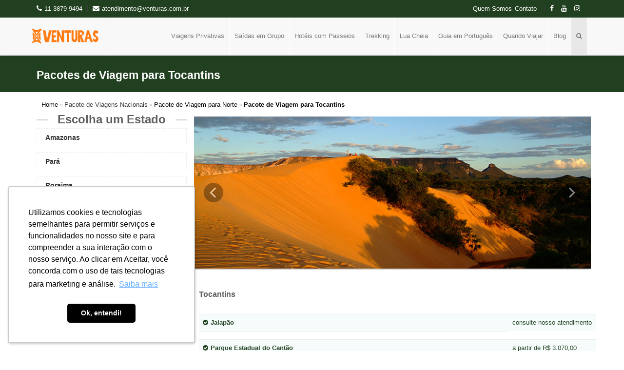

--- FILE ---
content_type: text/html; charset=utf-8
request_url: https://www.venturas.com.br/estado/viagens-nacionais/norte/pacote-de-viagem-para-tocantins
body_size: 10036
content:
<!DOCTYPE html><html lang="pt-br" xml:lang="pt-br"><head> <script type="b4326d46a0d876cd85cbaf8b-text/javascript">
dataLayer = [];
</script> <script type="b4326d46a0d876cd85cbaf8b-text/javascript">
(function (w, d, s, l, i) {
w[l] = w[l] || []; w[l].push({
'gtm.start':
new Date().getTime(), event: 'gtm.js'
}); var f = d.getElementsByTagName(s)[0],
j = d.createElement(s), dl = l != 'dataLayer' ? '&l=' + l : ''; j.async = true; j.src =
'https://www.googletagmanager.com/gtm.js?id=' + i + dl; f.parentNode.insertBefore(j, f);
})(window, document, 'script', 'dataLayer', 'GTM-P7XC2PK');</script>   <script type="b4326d46a0d876cd85cbaf8b-text/javascript">
(function(h,o,t,j,a,r){
h.hj=h.hj||function(){(h.hj.q=h.hj.q||[]).push(arguments)};
h._hjSettings={hjid:5014965,hjsv:6};
a=o.getElementsByTagName('head')[0];
r=o.createElement('script');r.async=1;
r.src=t+h._hjSettings.hjid+j+h._hjSettings.hjsv;
a.appendChild(r);
})(window,document,'https://static.hotjar.com/c/hotjar-','.js?sv=');
</script><meta http-equiv="Content-Type" content="text/html; charset=utf-8" /><title>Pacotes de viagem para Tocantins - Venturas Viagens</title><meta name="google-site-verification" content="-v1zvyOGrizAACHsAnsJHZL9-ekIauAITcs3qJhkCDw" /><meta name="description" content="" /><meta name="keywords" content="Pacotes, Viagens, Viagem, Roteiros, " /><meta name="author" content="Venturas Viagens" /><meta name="GOOGLEBOT" content="ARCHIVE" /><meta name="ROBOTS" content="INDEX, FOLLOW" /> <link rel="canonical" href="https://www.venturas.com.br/estado/viagens-nacionais/norte/pacote-de-viagem-para-tocantins" /><meta name="SKYPE_TOOLBAR" content="SKYPE_TOOLBAR_PARSER_COMPATIBLE" /> <link rel="schema.DC" href="https://purl.org/dc/elements/1.1/" /><meta name="DC.identifier" content="http://www.venturas.com.br/estado/viagens-nacionais/norte/pacote-de-viagem-para-tocantins" /><meta name="DC.description" content="" /><meta name="DC.title" content="Pacotes de viagem para Tocantins - Venturas Viagens" /><meta Name="robots" content="index, follow" /> <meta property="og:title" content="Pacotes de viagem para Tocantins - Venturas Viagens" /><meta property="og:url" content="" /><meta property="og:site_name" content="Venturas Viagens - Pacotes de viagem para Tocantins - Venturas Viagens" /><meta property="og:type" content="website" /><meta property="og:description" content="" /> <meta name="twitter:card" content="summary" /><meta name="twitter:url" content="http://www.venturas.com.br/estado/viagens-nacionais/norte/pacote-de-viagem-para-tocantins" /><meta name="twitter:title" content="Pacotes de viagem para Tocantins - Venturas Viagens" /><meta name="twitter:image" content="http://www.venturas.com.br/Images/logo.png" /> <meta itemprop="name" content="" /><meta itemprop="image" content="http://www.venturas.com.br/Images/logo.png" /><meta name="viewport" content="width=device-width, initial-scale=1.0, maximum-scale=1.0, user-scalable=no" /><link rel="shortcut icon" href="/Images/favicon.png">  <script type="b4326d46a0d876cd85cbaf8b-text/javascript" src="/bundles/scripts?v=kLEWrrxtqfKOEpaMbEstC-1_fwM9jjkakqnvg_52_-o1" defer></script>
</head><body style="display:none">  <noscript> <iframe src="https://www.googletagmanager.com/ns.html?id=GTM-P7XC2PK" height="0" width="0" style="display:none;visibility:hidden"></iframe> </noscript>  <div id="top-header"><div class="container"><div class="row"><div class="col-xs-6 mobile-fit"><div class="th-text"><div class="th-item"><a href="tel:+551138799494" title="Telefone Venturas Viagens"><i class="fa fa-phone"></i>11 3879-9494</a></div><div class="th-item hidden-phone"><a href="/cdn-cgi/l/email-protection#96f7e2f3f8f2fffbf3f8e2f9d6e0f3f8e2e3e4f7e5b8f5f9fbb8f4e4" title="Atendimento Venturas Viagens"><i class="fa fa-envelope"></i><span class="__cf_email__" data-cfemail="6b0a1f0e050f02060e051f042b1d0e051f1e190a1845080406450919">[email&#160;protected]</span> </a></div></div></div><div class="col-xs-6 mobile-fit"><div class="th-text pull-right"><div class="th-item">  <a class="th-hide-mobile" href="/home/quemSomos" title="Quem Somos">Quem Somos</a>&nbsp;&nbsp;<div class="bt-contato"> <a>Contato</a>&nbsp;&nbsp;<ul class="cont-menu"><li><a href="/home/newsletters" title="Receber News letters">Receber News letters</a></li><li><a href="/home/contato" title="Informações sobre roteiros">Informações sobre roteiros</a></li></ul></div></div><div class="th-item"><div class="social-icons hidden-sm hidden-md"> <a href="https://www.facebook.com/ViagensVenturas" target="_blank" title="facebook"><i class="fa fa-facebook"></i></a>  <a href="https://www.youtube.com/user/VenturasAventuras" target="_blank" title="youtube"><i class="fa fa-youtube"></i></a> <a href="https://www.instagram.com/venturasviagens/" target="_blank" title="instagram"><i class="fa fa-instagram"></i></a></div></div></div></div></div></div></div><header><div class="navbar yamm navbar-default" id="sticky"><div class="container"><div class="navbar-header"> <button type="button" data-toggle="collapse" data-target="#navbar-collapse-grid" class="navbar-toggle"><span class="icon-bar"></span><span class="icon-bar"></span><span class="icon-bar"></span></button> <a href="/" class="navbar-brand" title="Home"> <div id="logo"> <img id="default-logo" src="/Images/logo.png" alt="Venturas Viagens" title="Venturas Viagens" style="height: 36px;"> <img id="retina-logo" src="/Images/logo-retina.png" alt="Venturas Viagens" title="Venturas Viagens" style="height: 36px;"></div></a></div><div id="navbar-collapse-grid" class="navbar-collapse collapse"><ul class="nav navbar-nav"> <li class="dropdown"> <a href="#" data-toggle="dropdown" class="dropdown-toggle js-activated" title="Viagens Privativas"> Viagens Privativas </a><div class="dropdown-menu"><div class="yamm-content"><div class="text-menu" style="margin-top: 10px;">Viagens organizadas sob medida em qualquer data, com carro e guia exclusivos, disponível para traslados e passeios no seu tempo. Roteiros privativos garantem maior flexibilidade, conforto e privacidade.</div><div class="row"> <ul class="col-sm-33 list-unstyled mt20"><h3 style="margin-top:1px; color:#ed8f16;">Viagens Nacionais</h3><h3 style="line-height: 1px;">Bahia</h3><p><a href="/area/viagens-nacionais/nordeste/bahia/viagens-privativas/pacote-de-viagem-para-chapada-diamantina" title="Pacotes de Viagem para Chapada Diamantina">&#8226;&nbsp;Chapada Diamantina</a></p><p><a href="/area/viagens-nacionais/nordeste/bahia/viagens-privativas/pacote-de-viagem-para-peninsula-de-marau" title="Pacotes de Viagem para Península de Maraú">&#8226;&nbsp;Península de Maraú</a></p><h3 style="line-height: 1px;">Ceará</h3><p><a href="/area/viagens-nacionais/nordeste/ceara/viagens-privativas/pacote-de-viagem-para-jericoacoara" title="Pacotes de Viagem para Jericoacoara">&#8226;&nbsp;Jericoacoara</a></p><h3 style="line-height: 1px;">Maranhão</h3><p><a href="/area/viagens-nacionais/nordeste/maranhao/viagens-privativas/pacote-de-viagem-para-chapada-das-mesas" title="Pacotes de Viagem para Chapada das Mesas">&#8226;&nbsp;Chapada das Mesas</a></p><p><a href="/area/viagens-nacionais/nordeste/maranhao/viagens-privativas/pacote-de-viagem-para-lencois-maranhenses" title="Pacotes de Viagem para Lençóis Maranhenses">&#8226;&nbsp;Lençóis Maranhenses</a></p><h3 style="line-height: 1px;">Paraíba</h3><p><a href="/area/viagens-nacionais/nordeste/paraiba/viagens-privativas/pacote-de-viagem-para-sertao-da-paraiba" title="Pacotes de Viagem para Sertão da Paraíba">&#8226;&nbsp;Sertão da Paraíba</a></p><h3 style="line-height: 1px;">Pernambuco</h3><p><a href="/area/viagens-nacionais/nordeste/pernambuco/viagens-privativas/pacote-de-viagem-para-fernando-de-noronha" title="Pacotes de Viagem para Fernando de Noronha">&#8226;&nbsp;Fernando de Noronha</a></p></ul><ul class="col-sm-33 list-unstyled mt20"><h3 style="line-height: 1px;">Piaui</h3><p><a href="/area/viagens-nacionais/nordeste/piaui/viagens-privativas/pacote-de-viagem-para-delta-do-parnaiba" title="Pacotes de Viagem para Delta do Parnaíba">&#8226;&nbsp;Delta do Parnaíba</a></p><p><a href="/area/viagens-nacionais/nordeste/piaui/viagens-privativas/pacote-de-viagem-para-serra-da-capivara" title="Pacotes de Viagem para Serra da Capivara">&#8226;&nbsp;Serra da Capivara</a></p><h3 style="line-height: 1px;">Mato Grosso</h3><p><a href="/area/viagens-nacionais/centro-oeste/mato-grosso/viagens-privativas/pacote-de-viagem-para-chapada-dos-guimaraes" title="Pacotes de Viagem para Chapada dos Guimarães">&#8226;&nbsp;Chapada dos Guimarães</a></p><p><a href="/area/viagens-nacionais/centro-oeste/mato-grosso/viagens-privativas/pacote-de-viagem-para-nobres" title="Pacotes de Viagem para Nobres">&#8226;&nbsp;Nobres</a></p><h3 style="line-height: 1px;">Pará</h3><p><a href="/area/viagens-nacionais/norte/para/viagens-privativas/pacote-de-viagem-para-alter-do-chao" title="Pacotes de Viagem para Alter do Chão">&#8226;&nbsp;Alter do Chão</a></p><h3 style="line-height: 1px;">Tocantins</h3><p><a href="/area/viagens-nacionais/norte/tocantins/viagens-privativas/pacote-de-viagem-para-jalapao" title="Pacotes de Viagem para Jalapão">&#8226;&nbsp;Jalapão</a></p><p><a href="/area/viagens-nacionais/norte/tocantins/viagens-privativas/pacote-de-viagem-para-parque-estadual-do-cantao" title="Pacotes de Viagem para Parque Estadual do Cantão">&#8226;&nbsp;Parque Estadual do Cantão</a></p></ul><ul class="col-sm-33 list-unstyled mt20"><h3 style="line-height: 1px;">Rio Grande do Sul</h3><p><a href="/area/viagens-nacionais/sul/rio-grande-do-sul/viagens-privativas/pacote-de-viagem-para-aparados-da-serra" title="Pacotes de Viagem para Aparados da Serra">&#8226;&nbsp;Aparados da Serra</a></p></ul><ul class="col-sm-33 list-unstyled mt20"><h3 style="margin-top:1px; color:#ed8f16;">Viagens Internacionais</h3><h4 style="margin-top:1px; padding-top: 10px; color:#696969;">África</h4><h3 style="line-height: 1px; font-weight: normal;"><a href="/pais/viagens-internacionais/africa/viagens-privativas/pacote-de-viagem-para-africa-do-sul" title="Pacotes de Viagem para África do Sul">&#8226;&nbsp;África do Sul</a></h3><h3 style="line-height: 1px; font-weight: normal;"><a href="/pais/viagens-internacionais/africa/viagens-privativas/pacote-de-viagem-para-marrocos" title="Pacotes de Viagem para Marrocos">&#8226;&nbsp;Marrocos</a></h3><h3 style="line-height: 1px; font-weight: normal;"><a href="/pais/viagens-internacionais/africa/viagens-privativas/pacote-de-viagem-para-ruanda" title="Pacotes de Viagem para Ruanda">&#8226;&nbsp;Ruanda</a></h3><h3 style="line-height: 1px; font-weight: normal;"><a href="/pais/viagens-internacionais/africa/viagens-privativas/pacote-de-viagem-para-tanzania" title="Pacotes de Viagem para Tanzânia">&#8226;&nbsp;Tanzânia</a></h3><h3 style="line-height: 1px; font-weight: normal;"><a href="/pais/viagens-internacionais/africa/viagens-privativas/pacote-de-viagem-para-uganda" title="Pacotes de Viagem para Uganda">&#8226;&nbsp;Uganda</a></h3><h4 style="margin-top:1px; padding-top: 10px; color:#696969;">América do Sul</h4><h3 style="line-height: 1px; font-weight: normal;">Argentina</h3><p><a href="/regiao/viagens-internacionais/america-do-sul/argentina/viagens-privativas/pacote-de-viagem-para-salta-e-jujuy" title="Pacotes de Viagem para Salta e Jujuy">&#8226;&nbsp;Salta e Jujuy</a></p><p><a href="/regiao/viagens-internacionais/america-do-sul/argentina/viagens-privativas/pacote-de-viagem-para-mendoza" title="Pacotes de Viagem para Mendoza">&#8226;&nbsp;Mendoza</a></p><p><a href="/regiao/viagens-internacionais/america-do-sul/argentina/viagens-privativas/pacote-de-viagem-para-patagonia-argentina" title="Pacotes de Viagem para Patagônia Argentina">&#8226;&nbsp;Patagônia Argentina</a></p><h3 style="line-height: 1px; font-weight: normal;">Bolívia</h3><p><a href="/regiao/viagens-internacionais/america-do-sul/bolivia/viagens-privativas/pacote-de-viagem-para-salar-de-uyuni" title="Pacotes de Viagem para Salar de Uyuni">&#8226;&nbsp;Salar de Uyuni</a></p><h3 style="line-height: 1px; font-weight: normal;">Chile</h3><p><a href="/regiao/viagens-internacionais/america-do-sul/chile/viagens-privativas/pacote-de-viagem-para-atacama" title="Pacotes de Viagem para Atacama">&#8226;&nbsp;Atacama</a></p><h3 style="line-height: 1px; font-weight: normal;">Colômbia</h3><p><a href="/regiao/viagens-internacionais/america-do-sul/colombia/viagens-privativas/pacote-de-viagem-para-cano-cristales" title="Pacotes de Viagem para Caño Cristales">&#8226;&nbsp;Caño Cristales</a></p></ul><ul class="col-sm-33 list-unstyled mt20"><h3 style="line-height: 1px; font-weight: normal;">Equador</h3><p><a href="/regiao/viagens-internacionais/america-do-sul/equador/viagens-privativas/pacote-de-viagem-para-ilhas-galapagos" title="Pacotes de Viagem para Ilhas Galápagos">&#8226;&nbsp;Ilhas Galápagos</a></p><h3 style="line-height: 1px; font-weight: normal;">Perú</h3><p><a href="/regiao/viagens-internacionais/america-do-sul/peru/viagens-privativas/pacote-de-viagem-para-machu-picchu" title="Pacotes de Viagem para Machu Picchu">&#8226;&nbsp;Machu Picchu</a></p><h4 style="margin-top:1px; padding-top: 10px; color:#696969;">Ásia</h4><h3 style="line-height: 1px; font-weight: normal;"><a href="/pais/viagens-internacionais/asia/viagens-privativas/pacote-de-viagem-para-butao" title="Pacotes de Viagem para Butão">&#8226;&nbsp;Butão</a></h3><h3 style="line-height: 1px; font-weight: normal;"><a href="/pais/viagens-internacionais/asia/viagens-privativas/pacote-de-viagem-para-nepal" title="Pacotes de Viagem para Nepal">&#8226;&nbsp;Nepal</a></h3><h4 style="margin-top:1px; padding-top: 10px; color:#696969;">Europa</h4><h3 style="line-height: 1px; font-weight: normal;"><a href="/pais/viagens-internacionais/europa/viagens-privativas/pacote-de-viagem-para-islandia" title="Pacotes de Viagem para Islândia">&#8226;&nbsp;Islândia</a></h3></ul></div></div></div></li><li class="dropdown"> <a href="#" data-toggle="dropdown" class="dropdown-toggle js-activated" title="Sa&#237;das em Grupo">Sa&#237;das em Grupo</a><div class="dropdown-menu"><div class="yamm-content"><div class="text-menu" style="margin-top: 10px;">Viagens organizadas em datas específicas, em grupos de até 15 pessoas viabilizando tarifas mais acessíveis e possibilitando novas amizades no convívio com pessoas que gostam desse mesmo tipo de roteiro.</div><div class="row"> <ul class="col-sm-33 list-unstyled mt20"><h3 style="margin-top:1px; color:#ed8f16;">Viagens Nacionais</h3><h3 style="line-height: 1px;">Bahia</h3><p><a href="/area/viagens-nacionais/nordeste/bahia/saidas-em-grupo/pacote-de-viagem-para-chapada-diamantina" title="Pacotes de Viagem para Chapada Diamantina">&#8226;&nbsp;Chapada Diamantina</a></p><h3 style="line-height: 1px;">Maranhão</h3><p><a href="/area/viagens-nacionais/nordeste/maranhao/saidas-em-grupo/pacote-de-viagem-para-chapada-das-mesas" title="Pacotes de Viagem para Chapada das Mesas">&#8226;&nbsp;Chapada das Mesas</a></p><h3 style="line-height: 1px;">Paraíba</h3><p><a href="/area/viagens-nacionais/nordeste/paraiba/saidas-em-grupo/pacote-de-viagem-para-sertao-da-paraiba" title="Pacotes de Viagem para Sertão da Paraíba">&#8226;&nbsp;Sertão da Paraíba</a></p><p><a href="/area/viagens-nacionais/nordeste/paraiba/saidas-em-grupo/pacote-de-viagem-para-territorios-potiguaras" title="Pacotes de Viagem para Territórios Potiguaras">&#8226;&nbsp;Territórios Potiguaras</a></p><h3 style="line-height: 1px;">Pernambuco</h3><p><a href="/area/viagens-nacionais/nordeste/pernambuco/saidas-em-grupo/pacote-de-viagem-para-fernando-de-noronha" title="Pacotes de Viagem para Fernando de Noronha">&#8226;&nbsp;Fernando de Noronha</a></p><h3 style="line-height: 1px;">Rio Grande do Norte</h3><p><a href="/area/viagens-nacionais/nordeste/rio-grande-do-norte/saidas-em-grupo/pacote-de-viagem-para-costa-branca" title="Pacotes de Viagem para Costa Branca">&#8226;&nbsp;Costa Branca</a></p><h3 style="line-height: 1px;">Goiás</h3><p><a href="/area/viagens-nacionais/centro-oeste/goias/saidas-em-grupo/pacote-de-viagem-para-chapada-dos-veadeiros" title="Pacotes de Viagem para Chapada dos Veadeiros">&#8226;&nbsp;Chapada dos Veadeiros</a></p></ul><ul class="col-sm-33 list-unstyled mt20"><h3 style="line-height: 1px;">Mato Grosso</h3><p><a href="/area/viagens-nacionais/centro-oeste/mato-grosso/saidas-em-grupo/pacote-de-viagem-para-pantanal-norte" title="Pacotes de Viagem para Pantanal Norte">&#8226;&nbsp;Pantanal Norte</a></p><h3 style="line-height: 1px;">Mato Grosso do Sul</h3><p><a href="/area/viagens-nacionais/centro-oeste/mato-grosso-do-sul/saidas-em-grupo/pacote-de-viagem-para-bonito" title="Pacotes de Viagem para Bonito">&#8226;&nbsp;Bonito</a></p><p><a href="/area/viagens-nacionais/centro-oeste/mato-grosso-do-sul/saidas-em-grupo/pacote-de-viagem-para-pantanal-e-bonito" title="Pacotes de Viagem para Pantanal e Bonito">&#8226;&nbsp;Pantanal e Bonito</a></p><h3 style="line-height: 1px;">Amazonas</h3><p><a href="/area/viagens-nacionais/norte/amazonas/saidas-em-grupo/pacote-de-viagem-para-amazonia" title="Pacotes de Viagem para Amazônia">&#8226;&nbsp;Amazônia</a></p><h3 style="line-height: 1px;">Pará</h3><p><a href="/area/viagens-nacionais/norte/para/saidas-em-grupo/pacote-de-viagem-para-alter-do-chao" title="Pacotes de Viagem para Alter do Chão">&#8226;&nbsp;Alter do Chão</a></p><h3 style="line-height: 1px;">Roraima</h3><p><a href="/area/viagens-nacionais/norte/roraima/saidas-em-grupo/pacote-de-viagem-para-monte-roraima" title="Pacotes de Viagem para Monte Roraima">&#8226;&nbsp;Monte Roraima</a></p><h3 style="line-height: 1px;">Tocantins</h3><p><a href="/area/viagens-nacionais/norte/tocantins/saidas-em-grupo/pacote-de-viagem-para-jalapao" title="Pacotes de Viagem para Jalapão">&#8226;&nbsp;Jalapão</a></p><p><a href="/area/viagens-nacionais/norte/tocantins/saidas-em-grupo/pacote-de-viagem-para-parque-estadual-do-cantao" title="Pacotes de Viagem para Parque Estadual do Cantão">&#8226;&nbsp;Parque Estadual do Cantão</a></p><p><a href="/area/viagens-nacionais/norte/tocantins/saidas-em-grupo/pacote-de-viagem-para-serras-gerais" title="Pacotes de Viagem para Serras Gerais">&#8226;&nbsp;Serras Gerais</a></p></ul><ul class="col-sm-33 list-unstyled mt20"><h3 style="line-height: 1px;">Minas Gerais</h3><p><a href="/area/viagens-nacionais/sudeste/minas-gerais/saidas-em-grupo/pacote-de-viagem-para-estrada-real" title="Pacotes de Viagem para Estrada Real">&#8226;&nbsp;Estrada Real</a></p></ul><ul class="col-sm-33 list-unstyled mt20"><h3 style="margin-top:1px; color:#ed8f16;">Viagens Internacionais</h3><h4 style="margin-top:1px; padding-top: 10px; color:#696969;">Ártico</h4><h3 style="line-height: 1px; font-weight: normal;"><a href="/pais/viagens-internacionais/artico/saidas-em-grupo/pacote-de-viagem-para-artico" title="Pacotes de Viagem para Ártico">&#8226;&nbsp;Ártico</a></h3><h4 style="margin-top:1px; padding-top: 10px; color:#696969;">Antártida</h4><h3 style="line-height: 1px; font-weight: normal;"><a href="/pais/viagens-internacionais/antartida/saidas-em-grupo/pacote-de-viagem-para-antartida" title="Pacotes de Viagem para Antártida">&#8226;&nbsp;Antártida</a></h3><h4 style="margin-top:1px; padding-top: 10px; color:#696969;">Oceania</h4><h3 style="line-height: 1px; font-weight: normal;"><a href="/pais/viagens-internacionais/oceania/saidas-em-grupo/pacote-de-viagem-para-australia" title="Pacotes de Viagem para Austrália">&#8226;&nbsp;Austrália</a></h3><h3 style="line-height: 1px; font-weight: normal;"><a href="/pais/viagens-internacionais/oceania/saidas-em-grupo/pacote-de-viagem-para-nova-zelandia" title="Pacotes de Viagem para Nova Zelândia">&#8226;&nbsp;Nova Zelândia</a></h3><h4 style="margin-top:1px; padding-top: 10px; color:#696969;">África</h4><h3 style="line-height: 1px; font-weight: normal;"><a href="/pais/viagens-internacionais/africa/saidas-em-grupo/pacote-de-viagem-para-marrocos" title="Pacotes de Viagem para Marrocos">&#8226;&nbsp;Marrocos</a></h3><h3 style="line-height: 1px; font-weight: normal;"><a href="/pais/viagens-internacionais/africa/saidas-em-grupo/pacote-de-viagem-para-tanzania" title="Pacotes de Viagem para Tanzânia">&#8226;&nbsp;Tanzânia</a></h3><h3 style="line-height: 1px; font-weight: normal;"><a href="/pais/viagens-internacionais/africa/saidas-em-grupo/pacote-de-viagem-para-uganda" title="Pacotes de Viagem para Uganda">&#8226;&nbsp;Uganda</a></h3><h4 style="margin-top:1px; padding-top: 10px; color:#696969;">América do Sul</h4><h3 style="line-height: 1px; font-weight: normal;">Argentina</h3><p><a href="/regiao/viagens-internacionais/america-do-sul/argentina/saidas-em-grupo/pacote-de-viagem-para-patagonia-argentina" title="Pacotes de Viagem para Patagônia Argentina">&#8226;&nbsp;Patagônia Argentina</a></p><h3 style="line-height: 1px; font-weight: normal;">Chile</h3><p><a href="/regiao/viagens-internacionais/america-do-sul/chile/saidas-em-grupo/pacote-de-viagem-para-atacama" title="Pacotes de Viagem para Atacama">&#8226;&nbsp;Atacama</a></p><p><a href="/regiao/viagens-internacionais/america-do-sul/chile/saidas-em-grupo/pacote-de-viagem-para-patagonia-chilena" title="Pacotes de Viagem para Patagônia Chilena">&#8226;&nbsp;Patagônia Chilena</a></p></ul><ul class="col-sm-33 list-unstyled mt20"><h3 style="line-height: 1px; font-weight: normal;">Colômbia</h3><p><a href="/regiao/viagens-internacionais/america-do-sul/colombia/saidas-em-grupo/pacote-de-viagem-para-cartagena" title="Pacotes de Viagem para Cartagena">&#8226;&nbsp;Cartagena</a></p><h3 style="line-height: 1px; font-weight: normal;">Equador</h3><p><a href="/regiao/viagens-internacionais/america-do-sul/equador/saidas-em-grupo/pacote-de-viagem-para-ilhas-galapagos" title="Pacotes de Viagem para Ilhas Galápagos">&#8226;&nbsp;Ilhas Galápagos</a></p><h3 style="line-height: 1px; font-weight: normal;">Perú</h3><p><a href="/regiao/viagens-internacionais/america-do-sul/peru/saidas-em-grupo/pacote-de-viagem-para-machu-picchu" title="Pacotes de Viagem para Machu Picchu">&#8226;&nbsp;Machu Picchu</a></p><h4 style="margin-top:1px; padding-top: 10px; color:#696969;">Ásia</h4><h3 style="line-height: 1px; font-weight: normal;"><a href="/pais/viagens-internacionais/asia/saidas-em-grupo/pacote-de-viagem-para-camboja" title="Pacotes de Viagem para Camboja">&#8226;&nbsp;Camboja</a></h3><h3 style="line-height: 1px; font-weight: normal;"><a href="/pais/viagens-internacionais/asia/saidas-em-grupo/pacote-de-viagem-para-china" title="Pacotes de Viagem para China">&#8226;&nbsp;China</a></h3><h3 style="line-height: 1px; font-weight: normal;"><a href="/pais/viagens-internacionais/asia/saidas-em-grupo/pacote-de-viagem-para-india" title="Pacotes de Viagem para Índia">&#8226;&nbsp;Índia</a></h3><h3 style="line-height: 1px; font-weight: normal;"><a href="/pais/viagens-internacionais/asia/saidas-em-grupo/pacote-de-viagem-para-laos" title="Pacotes de Viagem para Laos">&#8226;&nbsp;Laos</a></h3><h3 style="line-height: 1px; font-weight: normal;"><a href="/pais/viagens-internacionais/asia/saidas-em-grupo/pacote-de-viagem-para-tailandia" title="Pacotes de Viagem para Tailândia">&#8226;&nbsp;Tailândia</a></h3><h3 style="line-height: 1px; font-weight: normal;"><a href="/pais/viagens-internacionais/asia/saidas-em-grupo/pacote-de-viagem-para-vietna" title="Pacotes de Viagem para Vietnã">&#8226;&nbsp;Vietnã</a></h3><h4 style="margin-top:1px; padding-top: 10px; color:#696969;">América do Norte</h4><h3 style="line-height: 1px; font-weight: normal;"><a href="/pais/viagens-internacionais/america-do-norte/saidas-em-grupo/pacote-de-viagem-para-churchill-canada" title="Pacotes de Viagem para Churchill - Canada">&#8226;&nbsp;Churchill - Canada</a></h3><h4 style="margin-top:1px; padding-top: 10px; color:#696969;">Europa</h4><h3 style="line-height: 1px; font-weight: normal;"><a href="/pais/viagens-internacionais/europa/saidas-em-grupo/pacote-de-viagem-para-islandia" title="Pacotes de Viagem para Islândia">&#8226;&nbsp;Islândia</a></h3></ul></div></div></div></li><li class="dropdown"> <a href="#" data-toggle="dropdown" class="dropdown-toggle js-activated" title="Hot&#233;is com Passeios">Hot&#233;is com Passeios</a><div class="dropdown-menu"><div class="yamm-content"><div class="text-menu" style="margin-top: 10px;">Hotéis de natureza localizados em regiões remotas, que oferecerem o serviço completo de hospedagem, alimentação e passeios em pequenos grupos. Cobramos os mesmos valores do hotel e oferecemos as vantagens de parcelamento no pagamento e assistência de nossa equipe.</div><div class="row"> <ul class="col-sm-33 list-unstyled mt20"><h3 style="margin-top:1px; color:#ed8f16;">Viagens Nacionais</h3><h3 style="line-height: 1px;">Bahia</h3><p><a href="/area/viagens-nacionais/nordeste/bahia/hoteis-com-passeios/pacote-de-viagem-para-grande-sertao---trijuncao" title="Pacotes de Viagem para Grande Sertão – Trijunção">&#8226;&nbsp;Grande Sertão – Trijunção</a></p><h3 style="line-height: 1px;">Maranhão</h3><p><a href="/area/viagens-nacionais/nordeste/maranhao/hoteis-com-passeios/pacote-de-viagem-para-lencois-maranhenses" title="Pacotes de Viagem para Lençóis Maranhenses">&#8226;&nbsp;Lençóis Maranhenses</a></p><h3 style="line-height: 1px;">Mato Grosso</h3><p><a href="/area/viagens-nacionais/centro-oeste/mato-grosso/hoteis-com-passeios/pacote-de-viagem-para-alta-floresta" title="Pacotes de Viagem para Alta Floresta">&#8226;&nbsp;Alta Floresta</a></p><p><a href="/area/viagens-nacionais/centro-oeste/mato-grosso/hoteis-com-passeios/pacote-de-viagem-para-pantanal-norte" title="Pacotes de Viagem para Pantanal Norte">&#8226;&nbsp;Pantanal Norte</a></p><h3 style="line-height: 1px;">Mato Grosso do Sul</h3><p><a href="/area/viagens-nacionais/centro-oeste/mato-grosso-do-sul/hoteis-com-passeios/pacote-de-viagem-para-pantanal-sul" title="Pacotes de Viagem para Pantanal Sul">&#8226;&nbsp;Pantanal Sul</a></p><h3 style="line-height: 1px;">Amazonas</h3><p><a href="/area/viagens-nacionais/norte/amazonas/hoteis-com-passeios/pacote-de-viagem-para-amazonia" title="Pacotes de Viagem para Amazônia">&#8226;&nbsp;Amazônia</a></p></ul><ul class="col-sm-33 list-unstyled mt20"></ul><ul class="col-sm-33 list-unstyled mt20"><h3 style="margin-top:1px; color:#ed8f16;">Viagens Internacionais</h3><h4 style="margin-top:1px; padding-top: 10px; color:#696969;">África</h4><h3 style="line-height: 1px; font-weight: normal;"><a href="/pais/viagens-internacionais/africa/hoteis-com-passeios/pacote-de-viagem-para-botswana" title="Pacotes de Viagem para Botswana">&#8226;&nbsp;Botswana</a></h3><h4 style="margin-top:1px; padding-top: 10px; color:#696969;">América do Sul</h4><h3 style="line-height: 1px; font-weight: normal;">Argentina</h3><p><a href="/regiao/viagens-internacionais/america-do-sul/argentina/hoteis-com-passeios/pacote-de-viagem-para-salta-e-jujuy" title="Pacotes de Viagem para Salta e Jujuy">&#8226;&nbsp;Salta e Jujuy</a></p><p><a href="/regiao/viagens-internacionais/america-do-sul/argentina/hoteis-com-passeios/pacote-de-viagem-para-patagonia-argentina" title="Pacotes de Viagem para Patagônia Argentina">&#8226;&nbsp;Patagônia Argentina</a></p><p><a href="/regiao/viagens-internacionais/america-do-sul/argentina/hoteis-com-passeios/pacote-de-viagem-para-iguazu" title="Pacotes de Viagem para Iguazú">&#8226;&nbsp;Iguazú</a></p><h3 style="line-height: 1px; font-weight: normal;">Chile</h3><p><a href="/regiao/viagens-internacionais/america-do-sul/chile/hoteis-com-passeios/pacote-de-viagem-para-atacama" title="Pacotes de Viagem para Atacama">&#8226;&nbsp;Atacama</a></p><p><a href="/regiao/viagens-internacionais/america-do-sul/chile/hoteis-com-passeios/pacote-de-viagem-para-chiloe" title="Pacotes de Viagem para Chiloé">&#8226;&nbsp;Chiloé</a></p><p><a href="/regiao/viagens-internacionais/america-do-sul/chile/hoteis-com-passeios/pacote-de-viagem-para-ilha-de-pascoa" title="Pacotes de Viagem para Ilha de Páscoa">&#8226;&nbsp;Ilha de Páscoa</a></p><p><a href="/regiao/viagens-internacionais/america-do-sul/chile/hoteis-com-passeios/pacote-de-viagem-para-patagonia-chilena" title="Pacotes de Viagem para Patagônia Chilena">&#8226;&nbsp;Patagônia Chilena</a></p><h3 style="line-height: 1px; font-weight: normal;">Perú</h3><p><a href="/regiao/viagens-internacionais/america-do-sul/peru/hoteis-com-passeios/pacote-de-viagem-para-machu-picchu" title="Pacotes de Viagem para Machu Picchu">&#8226;&nbsp;Machu Picchu</a></p><h4 style="margin-top:1px; padding-top: 10px; color:#696969;">América do Norte</h4><h3 style="line-height: 1px; font-weight: normal;"><a href="/pais/viagens-internacionais/america-do-norte/hoteis-com-passeios/pacote-de-viagem-para-churchill-canada" title="Pacotes de Viagem para Churchill - Canada">&#8226;&nbsp;Churchill - Canada</a></h3></ul></div></div></div></li><li class="dropdown"> <a href="#" data-toggle="dropdown" class="dropdown-toggle js-activated" title="Trekking"> Trekking </a><div class="dropdown-menu"><div class="yamm-content"><div class="text-menu" style="margin-top: 10px;">São viagens que acontecem em regiões mais remotas, envolvendo caminhadas longas com pernoites em pousadas, casas de nativos (em camas ou redes) ou em acampamentos.</div><div class="row"> <ul class="col-sm-33 list-unstyled mt20"><h3 style="margin-top:1px; color:#ed8f16;">Viagens Nacionais</h3><h3 style="line-height: 1px;">Bahia</h3><p><a href="/area/viagens-nacionais/nordeste/bahia/trekking/pacote-de-viagem-para-chapada-diamantina" title="Pacotes de Viagem para Chapada Diamantina">&#8226;&nbsp;Chapada Diamantina</a></p><h3 style="line-height: 1px;">Paraíba</h3><p><a href="/area/viagens-nacionais/nordeste/paraiba/trekking/pacote-de-viagem-para-territorios-potiguaras" title="Pacotes de Viagem para Territórios Potiguaras">&#8226;&nbsp;Territórios Potiguaras</a></p><h3 style="line-height: 1px;">Rio Grande do Norte</h3><p><a href="/area/viagens-nacionais/nordeste/rio-grande-do-norte/trekking/pacote-de-viagem-para-costa-branca" title="Pacotes de Viagem para Costa Branca">&#8226;&nbsp;Costa Branca</a></p><h3 style="line-height: 1px;">Roraima</h3><p><a href="/area/viagens-nacionais/norte/roraima/trekking/pacote-de-viagem-para-monte-roraima" title="Pacotes de Viagem para Monte Roraima">&#8226;&nbsp;Monte Roraima</a></p></ul><ul class="col-sm-33 list-unstyled mt20"><h3 style="margin-top:1px; color:#ed8f16;">Viagens Internacionais</h3><h4 style="margin-top:1px; padding-top: 10px; color:#696969;">América do Sul</h4><h3 style="line-height: 1px; font-weight: normal;">Argentina</h3><p><a href="/regiao/viagens-internacionais/america-do-sul/argentina/trekking/pacote-de-viagem-para-patagonia-argentina" title="Pacotes de Viagem para Patagônia Argentina">&#8226;&nbsp;Patagônia Argentina</a></p><h3 style="line-height: 1px; font-weight: normal;">Chile</h3><p><a href="/regiao/viagens-internacionais/america-do-sul/chile/trekking/pacote-de-viagem-para-patagonia-chilena" title="Pacotes de Viagem para Patagônia Chilena">&#8226;&nbsp;Patagônia Chilena</a></p><h3 style="line-height: 1px; font-weight: normal;">Perú</h3><p><a href="/regiao/viagens-internacionais/america-do-sul/peru/trekking/pacote-de-viagem-para-machu-picchu" title="Pacotes de Viagem para Machu Picchu">&#8226;&nbsp;Machu Picchu</a></p></ul></div></div></div></li><li class="dropdown"> <a href="#" data-toggle="dropdown" class="dropdown-toggle js-activated" title="Grupos na Lua Cheia">Lua Cheia </a><div class="dropdown-menu"><div class="yamm-content"><div class="text-menu" style="margin-top: 10px;"> Viagens especiais durante aqueles dias do mês em que a Lua surge plena no horizonte ao final da tarde enquanto o sol se despede de mais um dia. Estes roteiros são desenhadas para contemplar estes momentos. São grupos com no máximo 15 participantes que terão a oportunidade de vivenciar e brindar à Lua cheia.</div><div class="row"> <ul class="col-sm-33 list-unstyled mt20"><h3 style="margin-top:1px; color:#ed8f16;">Viagens Nacionais</h3><h3 style="line-height: 1px;">Bahia</h3><p><a href="/area/viagens-nacionais/nordeste/bahia/lua-cheia/pacote-de-viagem-para-chapada-diamantina" title="Pacotes de Viagem para Chapada Diamantina">&#8226;&nbsp;Chapada Diamantina</a></p><h3 style="line-height: 1px;">Pará</h3><p><a href="/area/viagens-nacionais/norte/para/lua-cheia/pacote-de-viagem-para-alter-do-chao" title="Pacotes de Viagem para Alter do Chão">&#8226;&nbsp;Alter do Chão</a></p></ul></div></div></div></li><li class="dropdown hidden-sm hidden-md"> <a href="https://landingpages.venturas.com.br/saidas-em-grupo-com-guia" target="_blank" title="Grupos com Guia em Português">Guia em Português</a></li><li class="dropdown"> <a href="#" data-toggle="dropdown" class="dropdown-toggle js-activated" title="Quando Viajar">Quando Viajar</a><div class="dropdown-menu"><div class="yamm-content"><div class="row"> <ul class="col-sm-3 list-unstyled mt20"><h3 style="margin:10px 0;"><a href="/menu/pagemenu/reveillon" title="Pacotes de Viagem de Réveillon">Réveillon</a></h3></ul><ul class="col-sm-3 list-unstyled mt20"><h3 style="margin:10px 0;"><a href="/menu/pagemenu/carnaval" title="Pacotes de Viagem de Carnaval">Carnaval</a></h3></ul><ul class="col-sm-3 list-unstyled mt20"><h3 style="margin:10px 0;"><a href="/menu/pagemenu/ferias" title="Pacotes de Viagem de Férias de Julho">Férias (Jan e Jul)</a></h3></ul><ul class="col-sm-3 list-unstyled mt20"><h3 style="margin:10px 0;"><a href="/menu/pagemenu/feriados" title="Pacotes de Viagem de Feriados">Feriados</a></h3></ul><ul class="col-sm-3 list-unstyled mt20"><h3 style="margin:10px 0;"><a href="/menu/pagemenu/promocoes" title="Pacotes de Viagem em Promoção">Promoções</a></h3></ul><ul class="col-sm-3 list-unstyled mt20"><h3 style="margin:10px 0;"><a href="/menu/pagemenu/baixa-estacao" title="Pacotes de Viagem de Baixa Temporada">Baixa Temporada</a></h3></ul></div></div></div></li><li class="dropdown hidden-sm hidden-md"> <a href="https://blog.venturas.com.br/" target="_blank" title="Blog Venturas">Blog</a></li><li class="dropdown dropdown-dark hidden-xs" onclick="if (!window.__cfRLUnblockHandlers) return false; showSearch();" id="searchButton" data-cf-modified-b4326d46a0d876cd85cbaf8b-=""> <a href="#" title="Busca"><i class="fa fa-search" aria-hidden="true"></i></a></li></ul></div></div></div><div id="divSearch"><div><i class="fa fa-search"></i>&nbsp;&nbsp;<input id="search"></div></div></header>
<section class="parallax-effect"> <div id="parallax-pagetitle" style="background-color: #214020;"><div><div class="container"><div class="row"><div class="col-sm-12"><h1 class="h2-size">Pacotes de Viagem para Tocantins</h1></div></div></div></div></div></section><div class="container mt0"><div class="row"> <div class="container"><div class="row"><div class="col-sm-12"><ol class="breadcrumb"><li><a href="/home/index">Home</a></li><li>Pacote de Viagens Nacionais</li><li><a href="/regiao/viagens-nacionais/pacote-de-viagem-para-norte" title="Pacote de Viagem para Norte">Pacote de Viagem para Norte</a></li><li class="active"><a href="/estado/viagens-nacionais/norte/pacote-de-viagem-para-tocantins" title="Pacote de Viagem para Tocantins"><strong>Pacote de Viagem para Tocantins</strong></a></li></ol></div></div></div><section class="standard-slider room-slider"><div class="col-sm-12 col-md-9"><div id="owl-standard" class="owl-carousel"><div class="banner"><ul><li data-transition="fade" data-slotamount="7" data-masterspeed="1500"> <img style="opacity: 0;" src="/Images/GEO/Tocantins-Jalapão-Dunas-Do-Jalapão-01.jpg" data-bgfit="cover" data-bgposition="left bottom" data-bgrepeat="no-repeat" alt="Pacote-de-Viagem-para-Tocantins-Jalapão-Dunas-Do-Jalapão-01.jpg" title="Pacote-de-Viagem-para-Tocantins-Jalapão-Dunas-Do-Jalapão-01.jpg"></li><li data-transition="fade" data-slotamount="7" data-masterspeed="1500"> <img style="opacity: 0;" src="/Images/GEO/Tocantins-Jalapão-Rio-Novo.jpg" data-bgfit="cover" data-bgposition="left bottom" data-bgrepeat="no-repeat" alt="Pacote-de-Viagem-para-Tocantins-Jalapão-Rio-Novo.jpg" title="Pacote-de-Viagem-para-Tocantins-Jalapão-Rio-Novo.jpg"></li><li data-transition="fade" data-slotamount="7" data-masterspeed="1500"> <img style="opacity: 0;" src="/Images/GEO/Tocantins-Jalapão-Korubo-02.jpg" data-bgfit="cover" data-bgposition="left bottom" data-bgrepeat="no-repeat" alt="Pacote-de-Viagem-para-Tocantins-Jalapão-Korubo-02.jpg" title="Pacote-de-Viagem-para-Tocantins-Jalapão-Korubo-02.jpg"></li><li data-transition="fade" data-slotamount="7" data-masterspeed="1500"> <img style="opacity: 0;" src="/Images/GEO/Tocantins-Jalapão-Acampamento.jpg" data-bgfit="cover" data-bgposition="left bottom" data-bgrepeat="no-repeat" alt="Pacote-de-Viagem-para-Tocantins-Jalapão-Acampamento.jpg" title="Pacote-de-Viagem-para-Tocantins-Jalapão-Acampamento.jpg"></li><li data-transition="fade" data-slotamount="7" data-masterspeed="1500"> <img style="opacity: 0;" src="/Images/GEO/Jalapão-Parque-do-Cantão-e-Ilha-do-Bananal_01.jpg" data-bgfit="cover" data-bgposition="left bottom" data-bgrepeat="no-repeat" alt="Pacote-de-Viagem-para-Jalapão-Parque-do-Cantão-e-Ilha-do-Bananal_01.jpg" title="Pacote-de-Viagem-para-Jalapão-Parque-do-Cantão-e-Ilha-do-Bananal_01.jpg"></li><li data-transition="fade" data-slotamount="7" data-masterspeed="1500"> <img style="opacity: 0;" src="/Images/GEO/Jalapão-Parque-do-Cantão-e-Ilha-do-Bananal_03.jpg" data-bgfit="cover" data-bgposition="left bottom" data-bgrepeat="no-repeat" alt="Pacote-de-Viagem-para-Jalapão-Parque-do-Cantão-e-Ilha-do-Bananal_03.jpg" title="Pacote-de-Viagem-para-Jalapão-Parque-do-Cantão-e-Ilha-do-Bananal_03.jpg"></li><li data-transition="fade" data-slotamount="7" data-masterspeed="1500"> <img style="opacity: 0;" src="/Images/GEO/Jalapão-Parque-do-Cantão-e-Ilha-do-Bananal_04.jpg" data-bgfit="cover" data-bgposition="left bottom" data-bgrepeat="no-repeat" alt="Pacote-de-Viagem-para-Jalapão-Parque-do-Cantão-e-Ilha-do-Bananal_04.jpg" title="Pacote-de-Viagem-para-Jalapão-Parque-do-Cantão-e-Ilha-do-Bananal_04.jpg"></li><li data-transition="fade" data-slotamount="7" data-masterspeed="1500"> <img style="opacity: 0;" src="/Images/GEO/Jalapão-Parque-do-Cantão-e-Ilha-do-Bananal_05.jpg" data-bgfit="cover" data-bgposition="left bottom" data-bgrepeat="no-repeat" alt="Pacote-de-Viagem-para-Jalapão-Parque-do-Cantão-e-Ilha-do-Bananal_05.jpg" title="Pacote-de-Viagem-para-Jalapão-Parque-do-Cantão-e-Ilha-do-Bananal_05.jpg"></li><li data-transition="fade" data-slotamount="7" data-masterspeed="1500"> <img style="opacity: 0;" src="/Images/GEO/Serras-Gerais-06.jpg" data-bgfit="cover" data-bgposition="left bottom" data-bgrepeat="no-repeat" alt="Pacote-de-Viagem-para-Serras-Gerais-06.jpg" title="Pacote-de-Viagem-para-Serras-Gerais-06.jpg"></li><li data-transition="fade" data-slotamount="7" data-masterspeed="1500"> <img style="opacity: 0;" src="/Images/GEO/Serras-Gerais-07.jpg" data-bgfit="cover" data-bgposition="left bottom" data-bgrepeat="no-repeat" alt="Pacote-de-Viagem-para-Serras-Gerais-07.jpg" title="Pacote-de-Viagem-para-Serras-Gerais-07.jpg"></li></ul></div></div></div></section><section id="reservation-form" class="mt50 clearfix"><div class="col-sm-12 col-md-28"><div class="reservation-vertical clearfix"><h2 class="lined-heading"><span>Escolha um Estado</span></h2><a href="/estado/viagens-nacionais/norte/pacote-de-viagem-para-amazonas" title="Pacotes de Viagem para Amazonas"><div class=paises><h4>Amazonas</h4></div></a> <a href="/estado/viagens-nacionais/norte/pacote-de-viagem-para-para" title="Pacotes de Viagem para Pará"><div class=paises><h4>Pará</h4></div></a> <a href="/estado/viagens-nacionais/norte/pacote-de-viagem-para-roraima" title="Pacotes de Viagem para Roraima"><div class=paises><h4>Roraima</h4></div></a> <a href="/estado/viagens-nacionais/norte/pacote-de-viagem-para-tocantins" title="Pacotes de Viagem para Tocantins"><div class=active><h4>Tocantins - Pacotes de Viagem</h4></div></a> </div></div><div class="col-md-13"> <p></p></div><section><div class="container"><div class="row"><div class="col-sm-7 mt50pais"><h2 class="h2-size-menor"><strong>Tocantins</strong></h2><table class="table table-striped mt30"><tbody><tr><td width="78%"><a href="/area/viagens-nacionais/norte/tocantins/pacote-de-viagem-para-jalapao" title="Pacotes de Viagem para Jalapão"><i class="fa fa-check-circle"></i><strong>Jalapão</strong></a></td><td width="22%"><a href="/area/viagens-nacionais/norte/tocantins/pacote-de-viagem-para-jalapao" title="Pacotes de Viagem para Jalapão">consulte nosso atendimento</a></td></tr><tr><td valign="top"> </td></tr><tr><td width="78%"><a href="/area/viagens-nacionais/norte/tocantins/pacote-de-viagem-para-parque-estadual-do-cantao" title="Pacotes de Viagem para Parque Estadual do Cantão"><i class="fa fa-check-circle"></i><strong>Parque Estadual do Cantão</strong></a></td><td width="22%"><a href="/area/viagens-nacionais/norte/tocantins/pacote-de-viagem-para-parque-estadual-do-cantao" title="Pacotes de Viagem para Parque Estadual do Cantão">a partir de R$    3.070,00</a></td></tr><tr><td valign="top"> </td></tr><tr><td width="78%"><a href="/area/viagens-nacionais/norte/tocantins/pacote-de-viagem-para-serras-gerais" title="Pacotes de Viagem para Serras Gerais"><i class="fa fa-check-circle"></i><strong>Serras Gerais</strong></a></td><td width="22%"><a href="/area/viagens-nacionais/norte/tocantins/pacote-de-viagem-para-serras-gerais" title="Pacotes de Viagem para Serras Gerais">consulte nosso atendimento</a></td></tr><tr><td valign="top"> </td></tr></tbody></table></div></div></div></section></section></div></div><section class="parallax-effect mt20"><div id="parallax-image" style="background-image: url(/Images/parallax/miolo.jpg);"> <div ><div class="container"><div class="content"><h3 class="text-center"> <img src="/Images/logo-middle.png" width="133" height="30" alt="Venturas Viagens" title="Venturas Viagens" /></h3><div class="row"><div class="col-xs-4"><h4>Venturas Viagens e Turismo</h4>Rua Plínio de Morais, 422 - Sumaré<br>São Paulo - SP - CEP 01252-030<br>Fone: 11 <strong>3879-9494</strong><br>E-mail: <strong><a href="/cdn-cgi/l/email-protection" class="__cf_email__" data-cfemail="422336272c262b2f272c362d0234272c36373023316c212d2f6c2030">[email&#160;protected]</a></strong> <img src="/Images/certificacoes.png" width="300" height="63" alt="Certificações Venturas" title="Certificações Venturas" /></div><div class="col-xs-4"><h4>Mídias Sociais</h4><a href="https://www.facebook.com/ViagensVenturas" target="_blank" title="Facebook Venturas Viagens"> <img src="/Images/Facebook.png" width="48" height="44" alt="Facebook Venturas Viagens" title="Facebook Venturas Viagens" /> </a>  <a href="https://www.youtube.com/user/VenturasAventuras" target="_blank" title="Youtube Venturas Viagens"> <img src="/Images/Youtube.png" width="48" height="44" alt="Youtube Venturas Viagens" title="Youtube Venturas Viagens" /> </a> <a href="https://www.instagram.com/venturasviagens/" target="_blank" title="Instagram Venturas Viagens"> <img src="/Images/instagram.png" width="48" height="44" alt="Instagram Venturas Viagens" title="Instagram Venturas Viagens" /> </a> <a href="https://blog.venturas.com.br/" target="_blank" title="Blog Venturas Viagens"> <img src="/Images/Blog.png" width="48" height="44" alt="Blog Venturas Viagens" title="Blog Venturas Viagens" /> </a> </div><div class="col-xs-4 hidden-sm hidden-xs"> <a href="https://www.curtlo.com.br/" target="_blank" title="Curtlo"><img src="/Images/Curtlo.png" width="114" height="52" alt="Curtlo" title="Curtlo" /></a> <img src="/Images/Iata.png" width="114" height="52" alt="Iata" title="Iata" /> <img src="/Images/Abav.png" width="114" height="52" alt="Abav" title="Abav" /><br /><img src="/Images/Abeta.png" width="114" height="52" alt="Abeta" title="Abeta" /> <img src="/Images/Cadastur.png" width="114" height="52" alt="Cadastur" title="Cadastur" /> </div></div></div></div></div></div></section><footer><div class="container hidden-xs"><div class="row"> <div class="col-md-3 col-sm-3"><h4>Viagens Nacionais</h4><p><strong><a href="/regiao/viagens-nacionais/pacote-de-viagem-para-nordeste" title="Pacote Turístico para Nordeste">• Nordeste</a></strong></p><p><a href="/estado/viagens-nacionais/nordeste/pacote-de-viagem-para-bahia" title="Pacote Turístico para Bahia">&nbsp;&#8250;&nbsp;Bahia</a></p><p><a href="/area/viagens-nacionais/nordeste/bahia/pacote-de-viagem-para-chapada-diamantina" title="Pacote Turístico para Chapada Diamantina">&nbsp;&nbsp;- Chapada Diamantina</a></p><p><a href="/area/viagens-nacionais/nordeste/bahia/pacote-de-viagem-para-grande-sertao---trijuncao" title="Pacote Turístico para Grande Sertão – Trijunção">&nbsp;&nbsp;- Grande Sertão – Trijunção</a></p><p><a href="/area/viagens-nacionais/nordeste/bahia/pacote-de-viagem-para-peninsula-de-marau" title="Pacote Turístico para Península de Maraú">&nbsp;&nbsp;- Península de Maraú</a></p><p><a href="/estado/viagens-nacionais/nordeste/pacote-de-viagem-para-ceara" title="Pacote Turístico para Ceará">&nbsp;&#8250;&nbsp;Ceará</a></p><p><a href="/area/viagens-nacionais/nordeste/ceara/pacote-de-viagem-para-jericoacoara" title="Pacote Turístico para Jericoacoara">&nbsp;&nbsp;- Jericoacoara</a></p><p><a href="/estado/viagens-nacionais/nordeste/pacote-de-viagem-para-maranhao" title="Pacote Turístico para Maranhão">&nbsp;&#8250;&nbsp;Maranhão</a></p><p><a href="/area/viagens-nacionais/nordeste/maranhao/pacote-de-viagem-para-chapada-das-mesas" title="Pacote Turístico para Chapada das Mesas">&nbsp;&nbsp;- Chapada das Mesas</a></p><p><a href="/area/viagens-nacionais/nordeste/maranhao/pacote-de-viagem-para-lencois-maranhenses" title="Pacote Turístico para Lençóis Maranhenses">&nbsp;&nbsp;- Lençóis Maranhenses</a></p><p><a href="/estado/viagens-nacionais/nordeste/pacote-de-viagem-para-paraiba" title="Pacote Turístico para Paraíba">&nbsp;&#8250;&nbsp;Paraíba</a></p><p><a href="/area/viagens-nacionais/nordeste/paraiba/pacote-de-viagem-para-sertao-da-paraiba" title="Pacote Turístico para Sertão da Paraíba">&nbsp;&nbsp;- Sertão da Paraíba</a></p><p><a href="/area/viagens-nacionais/nordeste/paraiba/pacote-de-viagem-para-territorios-potiguaras" title="Pacote Turístico para Territórios Potiguaras">&nbsp;&nbsp;- Territórios Potiguaras</a></p><p><a href="/estado/viagens-nacionais/nordeste/pacote-de-viagem-para-pernambuco" title="Pacote Turístico para Pernambuco">&nbsp;&#8250;&nbsp;Pernambuco</a></p><p><a href="/area/viagens-nacionais/nordeste/pernambuco/pacote-de-viagem-para-fernando-de-noronha" title="Pacote Turístico para Fernando de Noronha">&nbsp;&nbsp;- Fernando de Noronha</a></p><p><a href="/estado/viagens-nacionais/nordeste/pacote-de-viagem-para-piaui" title="Pacote Turístico para Piaui">&nbsp;&#8250;&nbsp;Piaui</a></p><p><a href="/area/viagens-nacionais/nordeste/piaui/pacote-de-viagem-para-delta-do-parnaiba" title="Pacote Turístico para Delta do Parnaíba">&nbsp;&nbsp;- Delta do Parnaíba</a></p><p><a href="/area/viagens-nacionais/nordeste/piaui/pacote-de-viagem-para-serra-da-capivara" title="Pacote Turístico para Serra da Capivara">&nbsp;&nbsp;- Serra da Capivara</a></p><p><a href="/estado/viagens-nacionais/nordeste/pacote-de-viagem-para-rio-grande-do-norte" title="Pacote Turístico para Rio Grande do Norte">&nbsp;&#8250;&nbsp;Rio Grande do Norte</a></p><p><a href="/area/viagens-nacionais/nordeste/rio-grande-do-norte/pacote-de-viagem-para-costa-branca" title="Pacote Turístico para Costa Branca">&nbsp;&nbsp;- Costa Branca</a></p><br /><p><strong><a href="/regiao/viagens-nacionais/pacote-de-viagem-para-centro-oeste" title="Pacote Turístico para Centro-Oeste">• Centro-Oeste</a></strong></p><p><a href="/estado/viagens-nacionais/centro-oeste/pacote-de-viagem-para-goias" title="Pacote Turístico para Goiás">&nbsp;&#8250;&nbsp;Goiás</a></p><p><a href="/area/viagens-nacionais/centro-oeste/goias/pacote-de-viagem-para-chapada-dos-veadeiros" title="Pacote Turístico para Chapada dos Veadeiros">&nbsp;&nbsp;- Chapada dos Veadeiros</a></p><p><a href="/estado/viagens-nacionais/centro-oeste/pacote-de-viagem-para-mato-grosso" title="Pacote Turístico para Mato Grosso">&nbsp;&#8250;&nbsp;Mato Grosso</a></p><p><a href="/area/viagens-nacionais/centro-oeste/mato-grosso/pacote-de-viagem-para-alta-floresta" title="Pacote Turístico para Alta Floresta">&nbsp;&nbsp;- Alta Floresta</a></p><p><a href="/area/viagens-nacionais/centro-oeste/mato-grosso/pacote-de-viagem-para-chapada-dos-guimaraes" title="Pacote Turístico para Chapada dos Guimarães">&nbsp;&nbsp;- Chapada dos Guimarães</a></p><p><a href="/area/viagens-nacionais/centro-oeste/mato-grosso/pacote-de-viagem-para-nobres" title="Pacote Turístico para Nobres">&nbsp;&nbsp;- Nobres</a></p><p><a href="/area/viagens-nacionais/centro-oeste/mato-grosso/pacote-de-viagem-para-pantanal-norte" title="Pacote Turístico para Pantanal Norte">&nbsp;&nbsp;- Pantanal Norte</a></p><p><a href="/estado/viagens-nacionais/centro-oeste/pacote-de-viagem-para-mato-grosso-do-sul" title="Pacote Turístico para Mato Grosso do Sul">&nbsp;&#8250;&nbsp;Mato Grosso do Sul</a></p><p><a href="/area/viagens-nacionais/centro-oeste/mato-grosso-do-sul/pacote-de-viagem-para-bonito" title="Pacote Turístico para Bonito">&nbsp;&nbsp;- Bonito</a></p><p><a href="/area/viagens-nacionais/centro-oeste/mato-grosso-do-sul/pacote-de-viagem-para-pantanal-e-bonito" title="Pacote Turístico para Pantanal e Bonito">&nbsp;&nbsp;- Pantanal e Bonito</a></p><p><a href="/area/viagens-nacionais/centro-oeste/mato-grosso-do-sul/pacote-de-viagem-para-pantanal-sul" title="Pacote Turístico para Pantanal Sul">&nbsp;&nbsp;- Pantanal Sul</a></p><br /><p><strong><a href="/regiao/viagens-nacionais/pacote-de-viagem-para-norte" title="Pacote Turístico para Norte">• Norte</a></strong></p><p><a href="/estado/viagens-nacionais/norte/pacote-de-viagem-para-amazonas" title="Pacote Turístico para Amazonas">&nbsp;&#8250;&nbsp;Amazonas</a></p><p><a href="/area/viagens-nacionais/norte/amazonas/pacote-de-viagem-para-amazonia" title="Pacote Turístico para Amazônia">&nbsp;&nbsp;- Amazônia</a></p><p><a href="/estado/viagens-nacionais/norte/pacote-de-viagem-para-para" title="Pacote Turístico para Pará">&nbsp;&#8250;&nbsp;Pará</a></p><p><a href="/area/viagens-nacionais/norte/para/pacote-de-viagem-para-alter-do-chao" title="Pacote Turístico para Alter do Chão">&nbsp;&nbsp;- Alter do Chão</a></p><p><a href="/estado/viagens-nacionais/norte/pacote-de-viagem-para-roraima" title="Pacote Turístico para Roraima">&nbsp;&#8250;&nbsp;Roraima</a></p><p><a href="/area/viagens-nacionais/norte/roraima/pacote-de-viagem-para-monte-roraima" title="Pacote Turístico para Monte Roraima">&nbsp;&nbsp;- Monte Roraima</a></p><p><a href="/estado/viagens-nacionais/norte/pacote-de-viagem-para-tocantins" title="Pacote Turístico para Tocantins">&nbsp;&#8250;&nbsp;Tocantins</a></p><p><a href="/area/viagens-nacionais/norte/tocantins/pacote-de-viagem-para-jalapao" title="Pacote Turístico para Jalapão">&nbsp;&nbsp;- Jalapão</a></p><p><a href="/area/viagens-nacionais/norte/tocantins/pacote-de-viagem-para-parque-estadual-do-cantao" title="Pacote Turístico para Parque Estadual do Cantão">&nbsp;&nbsp;- Parque Estadual do Cantão</a></p><p><a href="/area/viagens-nacionais/norte/tocantins/pacote-de-viagem-para-serras-gerais" title="Pacote Turístico para Serras Gerais">&nbsp;&nbsp;- Serras Gerais</a></p><br /><p><strong><a href="/regiao/viagens-nacionais/pacote-de-viagem-para-sul" title="Pacote Turístico para Sul">• Sul</a></strong></p><p><a href="/estado/viagens-nacionais/sul/pacote-de-viagem-para-rio-grande-do-sul" title="Pacote Turístico para Rio Grande do Sul">&nbsp;&#8250;&nbsp;Rio Grande do Sul</a></p><p><a href="/area/viagens-nacionais/sul/rio-grande-do-sul/pacote-de-viagem-para-aparados-da-serra" title="Pacote Turístico para Aparados da Serra">&nbsp;&nbsp;- Aparados da Serra</a></p></div><div class="col-md-3 col-sm-3"><p><strong><a href="/regiao/viagens-nacionais/pacote-de-viagem-para-sudeste" title="Pacote Turístico para Sudeste">• Sudeste</a></strong></p><p><a href="/estado/viagens-nacionais/sudeste/pacote-de-viagem-para-minas-gerais" title="Pacote Turístico para Minas Gerais">&nbsp;&#8250;&nbsp;Minas Gerais</a></p><p><a href="/area/viagens-nacionais/sudeste/minas-gerais/pacote-de-viagem-para-estrada-real" title="Pacote Turístico para Estrada Real">&nbsp;&nbsp;- Estrada Real</a></p><br /></div><div class="col-md-3 col-sm-3"><h4>Viagens Internacionais</h4><p><strong><a href="/continente/viagens-internacionais/pacote-de-viagem-para-artico" title="Pacote Turístico para Ártico">• Ártico</a></strong></p><p><a href="/pais/viagens-internacionais/artico/pacote-de-viagem-para-artico" title="Pacote Turístico para Ártico">&nbsp;&#8250;Ártico</a></p><br /><p><strong><a href="/continente/viagens-internacionais/pacote-de-viagem-para-antartida" title="Pacote Turístico para Antártida">• Antártida</a></strong></p><p><a href="/pais/viagens-internacionais/antartida/pacote-de-viagem-para-antartida" title="Pacote Turístico para Antártida">&nbsp;&#8250;Antártida</a></p><br /><p><strong><a href="/continente/viagens-internacionais/pacote-de-viagem-para-oceania" title="Pacote Turístico para Oceania">• Oceania</a></strong></p><p><a href="/pais/viagens-internacionais/oceania/pacote-de-viagem-para-australia" title="Pacote Turístico para Austrália">&nbsp;&#8250;Austrália</a></p><p><a href="/pais/viagens-internacionais/oceania/pacote-de-viagem-para-nova-zelandia" title="Pacote Turístico para Nova Zelândia">&nbsp;&#8250;Nova Zelândia</a></p><br /><p><strong><a href="/continente/viagens-internacionais/pacote-de-viagem-para-africa" title="Pacote Turístico para África">• África</a></strong></p><p><a href="/pais/viagens-internacionais/africa/pacote-de-viagem-para-africa-do-sul" title="Pacote Turístico para África do Sul">&nbsp;&#8250;África do Sul</a></p><p><a href="/pais/viagens-internacionais/africa/pacote-de-viagem-para-botswana" title="Pacote Turístico para Botswana">&nbsp;&#8250;Botswana</a></p><p><a href="/pais/viagens-internacionais/africa/pacote-de-viagem-para-marrocos" title="Pacote Turístico para Marrocos">&nbsp;&#8250;Marrocos</a></p><p><a href="/pais/viagens-internacionais/africa/pacote-de-viagem-para-ruanda" title="Pacote Turístico para Ruanda">&nbsp;&#8250;Ruanda</a></p><p><a href="/pais/viagens-internacionais/africa/pacote-de-viagem-para-tanzania" title="Pacote Turístico para Tanzânia">&nbsp;&#8250;Tanzânia</a></p><p><a href="/pais/viagens-internacionais/africa/pacote-de-viagem-para-uganda" title="Pacote Turístico para Uganda">&nbsp;&#8250;Uganda</a></p><br /><p><strong><a href="/continente/viagens-internacionais/pacote-de-viagem-para-america-do-sul" title="Pacote Turístico para América do Sul">• América do Sul</a></strong></p><p><a href="/pais/viagens-internacionais/america-do-sul/pacote-de-viagem-para-argentina" title="Pacote Turístico para Argentina">&nbsp;&#8250;Argentina</a></p><p><a href="/regiao/viagens-internacionais/america-do-sul/argentina/pacote-de-viagem-para-salta-e-jujuy" title="Pacote Turístico para Salta e Jujuy">&nbsp;&nbsp;- Salta e Jujuy</a></p><p><a href="/regiao/viagens-internacionais/america-do-sul/argentina/pacote-de-viagem-para-mendoza" title="Pacote Turístico para Mendoza">&nbsp;&nbsp;- Mendoza</a></p><p><a href="/regiao/viagens-internacionais/america-do-sul/argentina/pacote-de-viagem-para-patagonia-argentina" title="Pacote Turístico para Patagônia Argentina">&nbsp;&nbsp;- Patagônia Argentina</a></p><p><a href="/regiao/viagens-internacionais/america-do-sul/argentina/pacote-de-viagem-para-iguazu" title="Pacote Turístico para Iguazú">&nbsp;&nbsp;- Iguazú</a></p><br /><p><a href="/pais/viagens-internacionais/america-do-sul/pacote-de-viagem-para-bolivia" title="Pacote Turístico para Bolívia">&nbsp;&#8250;Bolívia</a></p><p><a href="/regiao/viagens-internacionais/america-do-sul/bolivia/pacote-de-viagem-para-salar-de-uyuni" title="Pacote Turístico para Salar de Uyuni">&nbsp;&nbsp;- Salar de Uyuni</a></p><br /><p><a href="/pais/viagens-internacionais/america-do-sul/pacote-de-viagem-para-chile" title="Pacote Turístico para Chile">&nbsp;&#8250;Chile</a></p><p><a href="/regiao/viagens-internacionais/america-do-sul/chile/pacote-de-viagem-para-atacama" title="Pacote Turístico para Atacama">&nbsp;&nbsp;- Atacama</a></p><p><a href="/regiao/viagens-internacionais/america-do-sul/chile/pacote-de-viagem-para-chiloe" title="Pacote Turístico para Chiloé">&nbsp;&nbsp;- Chiloé</a></p><p><a href="/regiao/viagens-internacionais/america-do-sul/chile/pacote-de-viagem-para-ilha-de-pascoa" title="Pacote Turístico para Ilha de Páscoa">&nbsp;&nbsp;- Ilha de Páscoa</a></p><p><a href="/regiao/viagens-internacionais/america-do-sul/chile/pacote-de-viagem-para-patagonia-chilena" title="Pacote Turístico para Patagônia Chilena">&nbsp;&nbsp;- Patagônia Chilena</a></p><br /><p><a href="/pais/viagens-internacionais/america-do-sul/pacote-de-viagem-para-colombia" title="Pacote Turístico para Colômbia">&nbsp;&#8250;Colômbia</a></p><p><a href="/regiao/viagens-internacionais/america-do-sul/colombia/pacote-de-viagem-para-cartagena" title="Pacote Turístico para Cartagena">&nbsp;&nbsp;- Cartagena</a></p><p><a href="/regiao/viagens-internacionais/america-do-sul/colombia/pacote-de-viagem-para-cano-cristales" title="Pacote Turístico para Caño Cristales">&nbsp;&nbsp;- Caño Cristales</a></p><br /><p><a href="/pais/viagens-internacionais/america-do-sul/pacote-de-viagem-para-equador" title="Pacote Turístico para Equador">&nbsp;&#8250;Equador</a></p><p><a href="/regiao/viagens-internacionais/america-do-sul/equador/pacote-de-viagem-para-ilhas-galapagos" title="Pacote Turístico para Ilhas Galápagos">&nbsp;&nbsp;- Ilhas Galápagos</a></p><br /><p><a href="/pais/viagens-internacionais/america-do-sul/pacote-de-viagem-para-peru" title="Pacote Turístico para Perú">&nbsp;&#8250;Perú</a></p><p><a href="/regiao/viagens-internacionais/america-do-sul/peru/pacote-de-viagem-para-machu-picchu" title="Pacote Turístico para Machu Picchu">&nbsp;&nbsp;- Machu Picchu</a></p><br /></div><div><div class="col-md-3 col-sm-3"><br /><p><strong><a href="/continente/viagens-internacionais/pacote-de-viagem-para-asia" title="Pacote Turístico para Ásia">• Ásia</a></strong></p><p><a href="/pais/viagens-internacionais/asia/pacote-de-viagem-para-butao" title="Pacote Turístico para Butão">&nbsp;&#8250;Butão</a></p><p><a href="/pais/viagens-internacionais/asia/pacote-de-viagem-para-camboja" title="Pacote Turístico para Camboja">&nbsp;&#8250;Camboja</a></p><p><a href="/pais/viagens-internacionais/asia/pacote-de-viagem-para-china" title="Pacote Turístico para China">&nbsp;&#8250;China</a></p><p><a href="/pais/viagens-internacionais/asia/pacote-de-viagem-para-india" title="Pacote Turístico para Índia">&nbsp;&#8250;Índia</a></p><p><a href="/pais/viagens-internacionais/asia/pacote-de-viagem-para-laos" title="Pacote Turístico para Laos">&nbsp;&#8250;Laos</a></p><p><a href="/pais/viagens-internacionais/asia/pacote-de-viagem-para-nepal" title="Pacote Turístico para Nepal">&nbsp;&#8250;Nepal</a></p><p><a href="/pais/viagens-internacionais/asia/pacote-de-viagem-para-tailandia" title="Pacote Turístico para Tailândia">&nbsp;&#8250;Tailândia</a></p><p><a href="/pais/viagens-internacionais/asia/pacote-de-viagem-para-vietna" title="Pacote Turístico para Vietnã">&nbsp;&#8250;Vietnã</a></p><br /><p><strong><a href="/continente/viagens-internacionais/pacote-de-viagem-para-america-do-norte" title="Pacote Turístico para América do Norte">• América do Norte</a></strong></p><p><a href="/pais/viagens-internacionais/america-do-norte/pacote-de-viagem-para-churchill-canada" title="Pacote Turístico para Churchill - Canada">&nbsp;&#8250;Churchill - Canada</a></p><br /><p><strong><a href="/continente/viagens-internacionais/pacote-de-viagem-para-europa" title="Pacote Turístico para Europa">• Europa</a></strong></p><p><a href="/pais/viagens-internacionais/europa/pacote-de-viagem-para-islandia" title="Pacote Turístico para Islândia">&nbsp;&#8250;Islândia</a></p></div></div></div><div class="footer-bottom"><div class="container"><div class="row"><div class="col-xs-6">&copy; 2025 Venturas Viagens e Turismo Ltda. Contato: SP 11 3879-9494 - <a href="/home/quemSomos/6" title="Política de Privacidade" target="_blank">Política de Privacidade</a></div><div class="col-xs-6 text-right"> </div></div></div></div></footer> <link href="/Content/css?v=BZ43q4QWn-fAq8NHu5hXQxxeTR3ik2T6vR2bjwBVMYo1" rel="stylesheet"/>
 <script data-cfasync="false" src="/cdn-cgi/scripts/5c5dd728/cloudflare-static/email-decode.min.js"></script><script type="b4326d46a0d876cd85cbaf8b-text/javascript">document.body.style.display = 'inline'; function mostrar_acultar(itemID) { if ((document.getElementById(itemID).style.display == 'none')) { document.getElementById(itemID).style.display = 'inline'; } else { document.getElementById(itemID).style.display = 'none'; } }</script> <link rel="stylesheet" href="https://stackpath.bootstrapcdn.com/font-awesome/4.7.0/css/font-awesome.min.css"><link rel="stylesheet" href="https://fonts.googleapis.com/css?family=Open+Sans:400italic,600italic,400,600,700">   <script defer type="b4326d46a0d876cd85cbaf8b-text/javascript">!function (f, b, e, v, n, t, s) { if (f.fbq) return; n = f.fbq = function () { n.callMethod ? n.callMethod.apply(n, arguments) : n.queue.push(arguments) }; if (!f._fbq) f._fbq = n; n.push = n; n.loaded = !0; n.version = '2.0'; n.queue = []; t = b.createElement(e); t.async = !0; t.src = v; s = b.getElementsByTagName(e)[0]; s.parentNode.insertBefore(t, s) }(window, document, 'script', 'https://connect.facebook.net/en_US/fbevents.js'); fbq('init', '1721345514747295'); fbq('track', 'PageView');</script> <noscript><img height="1" width="1" style="display:none" src="https://www.facebook.com/tr?id=1721345514747295&ev=PageView&noscript=1" /></noscript>    <script type="b4326d46a0d876cd85cbaf8b-text/javascript" async src="https://d335luupugsy2.cloudfront.net/js/loader-scripts/cfdb4666-bec0-44f3-9907-b2696ddd9c48-loader.js" defer='defer'></script><script src="https://www.google.com/recaptcha/api.js?render=6Lfy0fwnAAAAAKv_vZ1mdQCLLoIh6of7f3Vuv6ar" type="b4326d46a0d876cd85cbaf8b-text/javascript"></script><script src="/cdn-cgi/scripts/7d0fa10a/cloudflare-static/rocket-loader.min.js" data-cf-settings="b4326d46a0d876cd85cbaf8b-|49" defer></script><script defer src="https://static.cloudflareinsights.com/beacon.min.js/vcd15cbe7772f49c399c6a5babf22c1241717689176015" integrity="sha512-ZpsOmlRQV6y907TI0dKBHq9Md29nnaEIPlkf84rnaERnq6zvWvPUqr2ft8M1aS28oN72PdrCzSjY4U6VaAw1EQ==" data-cf-beacon='{"version":"2024.11.0","token":"66aab83a41cb4b248bae4512e243a31c","server_timing":{"name":{"cfCacheStatus":true,"cfEdge":true,"cfExtPri":true,"cfL4":true,"cfOrigin":true,"cfSpeedBrain":true},"location_startswith":null}}' crossorigin="anonymous"></script>
</body></html>

--- FILE ---
content_type: text/html; charset=utf-8
request_url: https://www.google.com/recaptcha/api2/anchor?ar=1&k=6Lfy0fwnAAAAAKv_vZ1mdQCLLoIh6of7f3Vuv6ar&co=aHR0cHM6Ly93d3cudmVudHVyYXMuY29tLmJyOjQ0Mw..&hl=en&v=TkacYOdEJbdB_JjX802TMer9&size=invisible&anchor-ms=20000&execute-ms=15000&cb=5acxdms6y5yw
body_size: 46601
content:
<!DOCTYPE HTML><html dir="ltr" lang="en"><head><meta http-equiv="Content-Type" content="text/html; charset=UTF-8">
<meta http-equiv="X-UA-Compatible" content="IE=edge">
<title>reCAPTCHA</title>
<style type="text/css">
/* cyrillic-ext */
@font-face {
  font-family: 'Roboto';
  font-style: normal;
  font-weight: 400;
  src: url(//fonts.gstatic.com/s/roboto/v18/KFOmCnqEu92Fr1Mu72xKKTU1Kvnz.woff2) format('woff2');
  unicode-range: U+0460-052F, U+1C80-1C8A, U+20B4, U+2DE0-2DFF, U+A640-A69F, U+FE2E-FE2F;
}
/* cyrillic */
@font-face {
  font-family: 'Roboto';
  font-style: normal;
  font-weight: 400;
  src: url(//fonts.gstatic.com/s/roboto/v18/KFOmCnqEu92Fr1Mu5mxKKTU1Kvnz.woff2) format('woff2');
  unicode-range: U+0301, U+0400-045F, U+0490-0491, U+04B0-04B1, U+2116;
}
/* greek-ext */
@font-face {
  font-family: 'Roboto';
  font-style: normal;
  font-weight: 400;
  src: url(//fonts.gstatic.com/s/roboto/v18/KFOmCnqEu92Fr1Mu7mxKKTU1Kvnz.woff2) format('woff2');
  unicode-range: U+1F00-1FFF;
}
/* greek */
@font-face {
  font-family: 'Roboto';
  font-style: normal;
  font-weight: 400;
  src: url(//fonts.gstatic.com/s/roboto/v18/KFOmCnqEu92Fr1Mu4WxKKTU1Kvnz.woff2) format('woff2');
  unicode-range: U+0370-0377, U+037A-037F, U+0384-038A, U+038C, U+038E-03A1, U+03A3-03FF;
}
/* vietnamese */
@font-face {
  font-family: 'Roboto';
  font-style: normal;
  font-weight: 400;
  src: url(//fonts.gstatic.com/s/roboto/v18/KFOmCnqEu92Fr1Mu7WxKKTU1Kvnz.woff2) format('woff2');
  unicode-range: U+0102-0103, U+0110-0111, U+0128-0129, U+0168-0169, U+01A0-01A1, U+01AF-01B0, U+0300-0301, U+0303-0304, U+0308-0309, U+0323, U+0329, U+1EA0-1EF9, U+20AB;
}
/* latin-ext */
@font-face {
  font-family: 'Roboto';
  font-style: normal;
  font-weight: 400;
  src: url(//fonts.gstatic.com/s/roboto/v18/KFOmCnqEu92Fr1Mu7GxKKTU1Kvnz.woff2) format('woff2');
  unicode-range: U+0100-02BA, U+02BD-02C5, U+02C7-02CC, U+02CE-02D7, U+02DD-02FF, U+0304, U+0308, U+0329, U+1D00-1DBF, U+1E00-1E9F, U+1EF2-1EFF, U+2020, U+20A0-20AB, U+20AD-20C0, U+2113, U+2C60-2C7F, U+A720-A7FF;
}
/* latin */
@font-face {
  font-family: 'Roboto';
  font-style: normal;
  font-weight: 400;
  src: url(//fonts.gstatic.com/s/roboto/v18/KFOmCnqEu92Fr1Mu4mxKKTU1Kg.woff2) format('woff2');
  unicode-range: U+0000-00FF, U+0131, U+0152-0153, U+02BB-02BC, U+02C6, U+02DA, U+02DC, U+0304, U+0308, U+0329, U+2000-206F, U+20AC, U+2122, U+2191, U+2193, U+2212, U+2215, U+FEFF, U+FFFD;
}
/* cyrillic-ext */
@font-face {
  font-family: 'Roboto';
  font-style: normal;
  font-weight: 500;
  src: url(//fonts.gstatic.com/s/roboto/v18/KFOlCnqEu92Fr1MmEU9fCRc4AMP6lbBP.woff2) format('woff2');
  unicode-range: U+0460-052F, U+1C80-1C8A, U+20B4, U+2DE0-2DFF, U+A640-A69F, U+FE2E-FE2F;
}
/* cyrillic */
@font-face {
  font-family: 'Roboto';
  font-style: normal;
  font-weight: 500;
  src: url(//fonts.gstatic.com/s/roboto/v18/KFOlCnqEu92Fr1MmEU9fABc4AMP6lbBP.woff2) format('woff2');
  unicode-range: U+0301, U+0400-045F, U+0490-0491, U+04B0-04B1, U+2116;
}
/* greek-ext */
@font-face {
  font-family: 'Roboto';
  font-style: normal;
  font-weight: 500;
  src: url(//fonts.gstatic.com/s/roboto/v18/KFOlCnqEu92Fr1MmEU9fCBc4AMP6lbBP.woff2) format('woff2');
  unicode-range: U+1F00-1FFF;
}
/* greek */
@font-face {
  font-family: 'Roboto';
  font-style: normal;
  font-weight: 500;
  src: url(//fonts.gstatic.com/s/roboto/v18/KFOlCnqEu92Fr1MmEU9fBxc4AMP6lbBP.woff2) format('woff2');
  unicode-range: U+0370-0377, U+037A-037F, U+0384-038A, U+038C, U+038E-03A1, U+03A3-03FF;
}
/* vietnamese */
@font-face {
  font-family: 'Roboto';
  font-style: normal;
  font-weight: 500;
  src: url(//fonts.gstatic.com/s/roboto/v18/KFOlCnqEu92Fr1MmEU9fCxc4AMP6lbBP.woff2) format('woff2');
  unicode-range: U+0102-0103, U+0110-0111, U+0128-0129, U+0168-0169, U+01A0-01A1, U+01AF-01B0, U+0300-0301, U+0303-0304, U+0308-0309, U+0323, U+0329, U+1EA0-1EF9, U+20AB;
}
/* latin-ext */
@font-face {
  font-family: 'Roboto';
  font-style: normal;
  font-weight: 500;
  src: url(//fonts.gstatic.com/s/roboto/v18/KFOlCnqEu92Fr1MmEU9fChc4AMP6lbBP.woff2) format('woff2');
  unicode-range: U+0100-02BA, U+02BD-02C5, U+02C7-02CC, U+02CE-02D7, U+02DD-02FF, U+0304, U+0308, U+0329, U+1D00-1DBF, U+1E00-1E9F, U+1EF2-1EFF, U+2020, U+20A0-20AB, U+20AD-20C0, U+2113, U+2C60-2C7F, U+A720-A7FF;
}
/* latin */
@font-face {
  font-family: 'Roboto';
  font-style: normal;
  font-weight: 500;
  src: url(//fonts.gstatic.com/s/roboto/v18/KFOlCnqEu92Fr1MmEU9fBBc4AMP6lQ.woff2) format('woff2');
  unicode-range: U+0000-00FF, U+0131, U+0152-0153, U+02BB-02BC, U+02C6, U+02DA, U+02DC, U+0304, U+0308, U+0329, U+2000-206F, U+20AC, U+2122, U+2191, U+2193, U+2212, U+2215, U+FEFF, U+FFFD;
}
/* cyrillic-ext */
@font-face {
  font-family: 'Roboto';
  font-style: normal;
  font-weight: 900;
  src: url(//fonts.gstatic.com/s/roboto/v18/KFOlCnqEu92Fr1MmYUtfCRc4AMP6lbBP.woff2) format('woff2');
  unicode-range: U+0460-052F, U+1C80-1C8A, U+20B4, U+2DE0-2DFF, U+A640-A69F, U+FE2E-FE2F;
}
/* cyrillic */
@font-face {
  font-family: 'Roboto';
  font-style: normal;
  font-weight: 900;
  src: url(//fonts.gstatic.com/s/roboto/v18/KFOlCnqEu92Fr1MmYUtfABc4AMP6lbBP.woff2) format('woff2');
  unicode-range: U+0301, U+0400-045F, U+0490-0491, U+04B0-04B1, U+2116;
}
/* greek-ext */
@font-face {
  font-family: 'Roboto';
  font-style: normal;
  font-weight: 900;
  src: url(//fonts.gstatic.com/s/roboto/v18/KFOlCnqEu92Fr1MmYUtfCBc4AMP6lbBP.woff2) format('woff2');
  unicode-range: U+1F00-1FFF;
}
/* greek */
@font-face {
  font-family: 'Roboto';
  font-style: normal;
  font-weight: 900;
  src: url(//fonts.gstatic.com/s/roboto/v18/KFOlCnqEu92Fr1MmYUtfBxc4AMP6lbBP.woff2) format('woff2');
  unicode-range: U+0370-0377, U+037A-037F, U+0384-038A, U+038C, U+038E-03A1, U+03A3-03FF;
}
/* vietnamese */
@font-face {
  font-family: 'Roboto';
  font-style: normal;
  font-weight: 900;
  src: url(//fonts.gstatic.com/s/roboto/v18/KFOlCnqEu92Fr1MmYUtfCxc4AMP6lbBP.woff2) format('woff2');
  unicode-range: U+0102-0103, U+0110-0111, U+0128-0129, U+0168-0169, U+01A0-01A1, U+01AF-01B0, U+0300-0301, U+0303-0304, U+0308-0309, U+0323, U+0329, U+1EA0-1EF9, U+20AB;
}
/* latin-ext */
@font-face {
  font-family: 'Roboto';
  font-style: normal;
  font-weight: 900;
  src: url(//fonts.gstatic.com/s/roboto/v18/KFOlCnqEu92Fr1MmYUtfChc4AMP6lbBP.woff2) format('woff2');
  unicode-range: U+0100-02BA, U+02BD-02C5, U+02C7-02CC, U+02CE-02D7, U+02DD-02FF, U+0304, U+0308, U+0329, U+1D00-1DBF, U+1E00-1E9F, U+1EF2-1EFF, U+2020, U+20A0-20AB, U+20AD-20C0, U+2113, U+2C60-2C7F, U+A720-A7FF;
}
/* latin */
@font-face {
  font-family: 'Roboto';
  font-style: normal;
  font-weight: 900;
  src: url(//fonts.gstatic.com/s/roboto/v18/KFOlCnqEu92Fr1MmYUtfBBc4AMP6lQ.woff2) format('woff2');
  unicode-range: U+0000-00FF, U+0131, U+0152-0153, U+02BB-02BC, U+02C6, U+02DA, U+02DC, U+0304, U+0308, U+0329, U+2000-206F, U+20AC, U+2122, U+2191, U+2193, U+2212, U+2215, U+FEFF, U+FFFD;
}

</style>
<link rel="stylesheet" type="text/css" href="https://www.gstatic.com/recaptcha/releases/TkacYOdEJbdB_JjX802TMer9/styles__ltr.css">
<script nonce="UIR0eBTbJse_jfs38KWOag" type="text/javascript">window['__recaptcha_api'] = 'https://www.google.com/recaptcha/api2/';</script>
<script type="text/javascript" src="https://www.gstatic.com/recaptcha/releases/TkacYOdEJbdB_JjX802TMer9/recaptcha__en.js" nonce="UIR0eBTbJse_jfs38KWOag">
      
    </script></head>
<body><div id="rc-anchor-alert" class="rc-anchor-alert"></div>
<input type="hidden" id="recaptcha-token" value="[base64]">
<script type="text/javascript" nonce="UIR0eBTbJse_jfs38KWOag">
      recaptcha.anchor.Main.init("[\x22ainput\x22,[\x22bgdata\x22,\x22\x22,\[base64]/[base64]/[base64]/[base64]/[base64]/[base64]/[base64]/[base64]/[base64]/[base64]/[base64]/[base64]/[base64]/[base64]\\u003d\x22,\[base64]\x22,\x22wpBNCT4eBMOWwoBlCRXCjxLDg1EZw4B6QzzCp8O9PEDDr8K7YlTCjMKQwpNkAVxPZyMlHRXCosOQw77CtnXCmMOJRsO/[base64]/DqcOewozCtcKKOizDq2jDi8ONDMO8w5tyb0UfVQXDq2d/wq/Dm39ubMOjwrXCvcOOXhgfwrIowovDkTrDqGIXwo8ZfMOGMB9Yw57DilDCqSdcc1zCjQxhd8KGLMOXwpHDoVMcwpxOWcOrw4rDncKjC8KXw5rDhsKpw7lVw6EtcMK6wr/DtsK8IxlpXMOVcMOIHsO9wqZ4eXdBwpkCw70ofis4LyTDkm95AcK8QG8JWXk/[base64]/MznDnQUfX1DDp8KMw7YucMKTVSF3w5U0wpcGwr52w7LCt2bCpcKgBSkgZ8O8esOod8KhX1ZZwpHDj14Bw6k+WATCtMONwqU3fXFvw5cCwpPCksKmBMKKHCETbWPCk8KqYcOlYsOgYGkLOGTDtcK1bcO/[base64]/ccOzwqUcw6MowrxVZ8OyCcKkJ8Oic0HCuCN/w5hYw5vCj8KAVxp6TMK/[base64]/wrnCisOZw6Efwo7DvcOuw4jChnDCqcKhw68SDxjDssOTVUFuJMKFw4Uqw6QjPgVowpQ7wpdkexjDpCMRJsKjS8OVdsKYw50Wwo46wqPDtFBAZlHDnXI9w4hXKQhdAMKxwrfDtAwQem/Ci2rClsOnEMO7w5XDicO8aRALKgliRzTClF3ChW3DszEBw71xw6BJwpsCfQc1BMKfXRZWw7VOAXHCvcKfPV7CmsOUZMKeQsOiwrnCpMKSw4Ugw7kXw6FrSsOufcKgw5XDmMOjwooPL8Kbw55lwpfCosOKHMOGwrV8woUNRSlrHyUxwqjCg8KPecK/w7A3w7jDp8KuP8OKw77CkX/Dgx/DjyEMwrkePMOFwobDlcK0w6jDhTbDnCAPM8KKfgNBw7rCsMKQSsO6w6pPwq1Bwr/Dn2fDvcOzAcONfnlOwrJHw7QKTUFGwr9/[base64]/wrTDtcK9anvCm8OHwoxfwrwlwqDDpcKmw5RXw4UvbgtwScOnXhfCsRTDgsOCDsO+ccKfwonChsOmF8K2w5p7BcOpMH/Crj4Fw70lX8OuAsKpdVESw5gINMKIKG/[base64]/DpG15KsKxLyhPQ8KlEMKxZm07HxUoesKXw5h/[base64]/w4MIw43CgXlBAyUpw7TCpMOeE8KEQWk8wrbDlsOHw7/Dm8K3wqd1w7/Dj8OPKcK6w47ChMOLRCx9w6jCpG/[base64]/CkXfDmGU9w5HDuXNGesKbw4PCr0JuwrQyOsOpw797JxVZUzVjN8KWTXxtRsOOwrgkcGhvw6sLwqjDmMKKSMOsw4PDkz/ChcKCLMKrw7ImasKOwp1nwr0QJsOidsOYEmfCrm/CiQbDl8KoO8KPwpxrJ8Kvw5MYFMOqCMOuTWDDvsOGBhjCozLDtMObaS7CnC1Ewp0Kw4jCrsKWISTDl8K0w4c6w5bCm33DsBTCqsKIBy0RfcK4csKwwoPDusKtQMOxUC5iXy00wqLDsnfCqcO9w6rDqMORfMO4LFHDjUR/[base64]/[base64]/DoxjDow5+YXgyw5/DoW4OUMKmG8K3IBTDkMOhw47DhT/[base64]/Dv3TDrkXCjMKEMkfCuCnCry/DmCVNwotrwpFQwrbDuQc5wpvDokt7wqTCpifCp0HDhz/DgMKmwp8uw5jCs8OUMTjCpmfCgyhOE1DDisO0wprCk8O8EcKsw7cZwqTCmg1yw7fDp0pjZcOVwprCisOgR8KBwrphw5/DssOPXcOCwqvCsTDCnsOIMVNoMCNFw67CqyfCjMKQw69uw4jDl8KpwqHCmcOrw5IJHn0mwqwgw6FoChVXccO3MgvCmylECcOtwqI8wrcJwqPCiVvCtsOjNQLDusKFwpQ7w4B1HsOewp/Ck0BtBcKqwqRoRlnCiFV9w4HCvWDCk8KjOsKZOcKbOcObw7YQwqjCl8OKLMO8wqHCvMOTVFE7wr4Nwq3Di8O9Y8OuwqlFwofDhMK2wpcJd3PCkMKCWcOyNMO+N1N3wqooRms1w6/DvMKqwqd9dsKbAcOadsKwwr/[base64]/V8OkAsKbRMKrwrDCjsOGeWZbXhzDkmQrFMO2K3zCoQ5dwrDCrcO1bMK+w5vDgVHCvsOzwoMQwqx9bcKtw6bDtcOnwrVWw5rDm8K+w77DrU3CnmXCrWPCvcOKw4/DqTjDlMO/[base64]/[base64]/EVIaasOJwo7CtsOeTcK4w7UDDMOTw6ApUmjDgWzDusO+wphvbcKgw4c5FSZ1wpI9ScO8IsOxw4w/QcKqLxYUwojCr8Kkw6d3w4DDp8KcGnXCkUXCm0YVLcOZw58BwqvDr10fSWc3OmQ5wogNAURIfsODZFwYEiLCucKzM8ORwq7DuMOFwpfDmyUkaMKRwpjDlE5CYsOQwocAFHXCjx1HXkYow5HDpsOxwq/DtVLDqyFlGcKEGngYwofDsXRcwrTDnDDCim1ywr7CnSw1IyXDtTB0wonCl0bCv8O8w5t+XMOLw5N3OR7CujTDp2MEJsO2w7FtAcO/OE0mMTB4UTvCj2hPIcO2EcOswrwMNG8VwrA8w5DCnndGVcONf8K3ZQjDoylFIsOew5XCusONMsORw6dgw67DtxBKOlRrFMOUP1TCtsOlw5IdHMO1wqQUIH0mw4LDncOuwqHDl8KkH8KuwoQHdcKewq7DqA/CpsOENcK/w58ww43DuWV5TRbDlsKrBhcwF8OsDmYRIB/CvR7Cr8O5woDCthoiYA4zEX3Cs8OMQcKpRxk1wo0WMcOHw7ZeCcOlAMOewqVCGWFwwofDnsOyZTHDr8KTw5x3w4/[base64]/[base64]/CtcK/IMO+w4U7w6BsWjMow6A9ZA3Cq8KPw7zDm3F/wp9JasK9HcOeDsKfwos2KHlbw4bDoMKLLsKVw7nClsO5bxdRYsKGw4/DpsKJwrXCuMO7CGDCp8OTw7XCt3PDmAHDuCcjWRjDgsOswq4JA8K7w756EsODW8OXw4AWTlXCqy/CuGfDi0jDu8ObXAnDvkAFw6rDsxLCn8OXATRtw7nCuMKhw4wNw7Z8TmUodB1dc8KXw6VPwq00w5HDszZaw48Jw7NvwpkSwojCksKCDcOPE1NNAMKHwpdQK8KYw4bDmcKBw7lCAcOow4xfNXZzV8OGSknCu8Kwwq1ww6taw4PCvMOUAcKYMVzDpsOnwoZ/[base64]/CvD/CrcKzEBVJXcKsNUPCgV3CkWF4CxkPw63CkcKLwrzCsV7DgsOEwqIpB8K/w4/[base64]/wqJKw45QXMOBX8OAwrPDhcOyejvCiEXCkcOFw4DCrV/Cs8KQwqpjwodnwqUHwqlGWMOPfVbCmMO1U05PIsKhw4NwWnc2w6oVwqrDsE9DL8OTwq57woNxN8OvVMKJwp3DhMK5Z3vCoRvCnl/ChsOtI8KywqwrEDzDsyvCrMOKw4XCp8KPw7zCg3vCr8OIw53DgsOOwq3Cs8OXHMKHeBQrKh7CuMOew4XCrj1NWkx0M8OqGDAzwpnDojrDvMO8wojDusOpw6bCvCzDhx4+w7DCjgDClFojw7HCmsOVUsK/w6fDvcOjw6krwo1Dw7HClHYrw496w6t7Y8KjwrfDqsO+PcKJwpPCg0rCmsKtwozCjsKUenLCj8Oyw4YBwoRuw5oPw6M3w7PDh2zCn8Klw6LDj8KSw47DhcKew45KwqDDsg/DvVw6wq/[base64]/ChUwXwoPCjMO8wqI6w4cUw63CqsKaw5A7TsOiHMOGR8KZw6nDgSAmSBtcw6HCvmRzwr7CosOzwps/[base64]/[base64]/Dkyhvw78Yw4Qww47DnMK3wqzCm8OaIE/Di8OIaw4bw5Z7wpBKwpx2w5RWBHdFwpLCkcOpw7vDjsKUwoVFKW0pwrQAdVXDosKlworCl8Kpw78iw4E+KW5mMDNLWVR3w7puwpjDmsKEw4zCjlXDn8KUw6vCgF5sw5B1w49jw5DDlT3DhsKLw6XDosOYw6LCogVhTcK/[base64]/ClS7DuF5MwqLDqjzDgDzDlRohwo81eGxSwr/CmQXDvMOBwoHCvirDt8KXFcOOB8Onw4tZezgHw61EwpwHYSTDkkzCi3TDsD/CtwnCvMKvEMOEwoh1woDDgFDDjcKiwphbwrTDjcO6JEdOPcOnMMKPwrQFwog/woQnEWnClgXDsMOifRjCh8Ocf1Buw5VscsKRw4Avw5dDVBQRw67DtTvDkxnDmcOwMsOeO2bDtitIQsKGw4TDtMKxwrXCih84OQzDiXDCjcKiw7vDlzjCsR/CrcKDbhTDhUDDt1zDvBDDgB3DosKrwpY6ccK5Y1nDq3NRIDbCgMKkw6VcwrEzT8OdwqNcw4HClsO0w40lwrbDpcKOw4zCkHzDgTsCwrzDhA/[base64]/A8KMworChcO7w4oiw6ZHw6UbwrQkwrlcEMOWKsKOIcO3DsK3w7c2OsOIdcOJwonDii/CnsO5BXbDq8OEw4liwqNKBEsWeW3DhH9VwrrDusOUZ1hywpLChiLCrSkpasOWAG9yOmZEO8K2JkpkP8OoC8OdWErDvMOTcFrDt8KxwpMMZWDClcKZwpvDkGfDkmXDgVZew4/[base64]/w4BvdljCr8O7w5DCrgs+wojDjTnDpcK1fX9Mw74oNMOsw75bMsOgUcO7VsKNwr/CmsK3wpMLY8K+w7E7VCjDiiRQI0vCr1pDfcOYRcKxZiEsw7VSwqXDqMO5b8O2w5PDn8OkX8OhV8OcQMK4w7PDvGrDolwtSAkEwrfCr8KyA8KNw7nCqcKQMnsxSldLFcOKZ2DDhcOsBEDCk0wLecKDwrrDiMKEw6BpWcK/FcKQwqkbw7cbQwHCvcO2w7zCqcKeSCokw5opw7LCm8K3KMKGF8OwY8KnOMKWC1IdwqI/dUQ6Lh7Cl0BTw77Dggtywr9KOzYtbMOqQsKgw7gvQ8KUMgYbwp8dc8OMw5MrQMOTw7t3w7cSXyjDk8Oaw59abMKhw7hgGcOyVjrCmXvDum3CmSfCuSzCknp6csOlU8Ofw4Mdeis+GcKJwovCuS0XRsKzw6BZMsK3McO7wpMtwqAowrEGw4bDmm/CpsO4YMK6EsOpOCbDtcKzwqFuA2zDll1nw496w4PDvHYsw5E6QWtPbUDCqwMbGcKWdMK/w7JvF8Okw73CmMOuwq8BBiXDosK5w6/DlcK9ecKnHg5lbVshwqQiw6oFw6RgwpDCgh/[base64]/Dm8KawpdlwrfDpwnCtAJvwq/CqyNlw6s4ait2ZX/CocOsw7TDsMKVwqEUAA/DtC1MwrIyU8OUQ8OmwonDjxFWejbCsUjDjFsvw6Ybw6XDvghCUkACM8Kkw7sfw5VgwqMGw5/Cpz3CrTvCqsK/wonDjTgPQ8KSwpfDoDciXcOkw5zDpcKhw7XDsEXDoU5YCMOiBcK1ZsKIw5jDlsKaDAR3wprCj8Ohdm4BHMK3HQHCjUwJwoJQf1B7eMO0Y0zDjVvCl8OrCMOeRxPChkEyR8OsZ8OKw7TCnl4vVcO6wp3Dr8KOwqfDlDZ/w5QjbMOKw7sxOEvDhRN7OWRkw7oswoFGOsOMD2QEU8KkLnnDl0lmOcOQwqB3w4vCucOBNcK5w4jChsOhwqpgHWjCtsKAwq7DuVHCvF4uwrU6w5Fsw4LDrnzChMOlPcKFwrE6UMKdNsKUwotHRsKAw6lWwq3DsMKJwrTDrHPCrR49aMOHwrtnfk/CqMOKAcKgaMOqbR0rL2nChcOwdBYNYsKJFcKRw4MqFm/[base64]/Dsx4Dw5rCucODL8K6IcOvw5g3AcKrwqJOw6DCoMOsRCI1Q8OxMMOhw4XDlnIcw5U1wqrCiG/[base64]/CpxYoGMKywoZSHWnDg8KPJlnDg8OfOGBpbQLDqlTCvmg3w70ZUcK0S8KFw5fCtsK1J2XDscOfwqrDuMKYwoRVw51nfcKMwrnCm8KHw53Dh0nCt8KwAANvfF7DncO8wqUbBDomwrzDu0RuHcKvw6sJT8KrRhXCnjHCj33DvU8QKTPDhMOwwrJuFcOgVhrDv8K/GWtpw43CpcKkwp7Cn2nDo34Pw7EKe8OgI8OEbmRNwqvCgl7DjsOfMz/CtWFvw7bDmcO/wqVVBsOcdwXCssKsSjPClWV3BMOQCMKlw5TDvMKeYMKBKMO2DGJ/[base64]/[base64]/SnURV8OEwqNVCsKLXxfDqybDoj0GASI+Y8KhwpZ+YsKTwrBJwq9Jw6DCqUlVw516cCbDpcOlWMORBD/DnxByCFTCq1zCpMOhAcKMK2VXS1TCpsO8woXDp3zDhGdpw7nCuyXCvsK7w5DDmcOgEcOkw6bDoMKeTC8UYsKWw7rDsR5Xw4vDsxvDjcOhKl/Dm3JNSD8Hw4XCt3XClcK4wprCiVlwwpAsw5Z0wqsceUDDkQLDisKTw5zDhcKeQMK9YmFnehbDh8KTBDTDnHoPw4HCiFtWwpIVA19AdB1QwpjChsKTPi0AwrTCiFtqw64GwoLCqMO9emjDs8OvwpvDnHbDjkZQw5XCg8K1MsKvwq/ClcOswo1UwrZqCcOmUMKiNsOnwpzCucKPw57DnGDCiRvDnsOXasKUw57CpsKDUMOIwoZhbGHCgRHClTZnwpHCqDlEwrjDksOQAsOUccOtDAfDgjfCoMK4ScKIwrwqw7zDtMKlwpjDp0hqGsORVH/ChnXCiUXCuWvDo1MKwqoTR8Kew6LDmsO2woJ5fkXCl1BcDXTDoMOMX8KgUhtAw4sKf8O4X8OdwpHCt8OnWVDDrMKpwrrCrDNHwrHDusOgK8ODSMOELz/CrMOqYsOddwxdw6QewqzCrMO1O8OLM8OCwoLCqTbChVMMw4XDkgPDvTxlwprChlQFw758ckgxw5oPw495ARDDmzbCtMKNw4vCpkPCksKbO8ONImhpNMKpG8OewrTDhSPChcO0HsKNNCHCkcKbw57DtsKRB07Cv8O4Q8OOwp8Gwo/Dn8O7wrfCmcOeQhTCinbCucKIw4hGw5rCtMKBYzQLPS54wpXCnhEdDzbDm1Aywo3CssKcw7UqI8Orw61gwo91wpwRaBTCrsKqw61sKMObw5AOQsK8w6FDwq7CtH9VYMK6w7rCrcOLwpoFwrrDoQXCjVwIA00/[base64]/CnsKeP10yw4TDlMK4w7DDlsOIwoTDq0jDgxbCpwzCu27DlcOpB2rCpyg0FsK/woNtw5DCmRjDpcO2GiXCpkHDmsKvQsONY8OcwpvChlohw74BwpIfE8KpwpVTwqjDmmvDmsK9Cm/CtiIrZ8OMTVLDqSIFMhltRMK1wpbCgMOpw4J+NXzCvcKFVntkw5wQNXjDm3XCo8K9a8KXZ8OhYMKSw7fCjwrDlV3CkcOWw6RLw7QiOsKbwojCpQPDjmLDoVfDg2HDpC/[base64]/Dhl8ba8Ksw4Njw4rCtMKBwqzDnUxGK8OZG8K8fEJ7VsKww6o7w7HCmRR0w61uwqNuw4XCridzeiZIQsOQwqzDnzzDpsKZwqrChnLCskPDihgvwpPDvWMHwrHDl2YlK8OUMXYCDsKrc8K+DA7DocK3K8KVwrbDusOGYk1gwqtQTxRww7t4w7/CisOMw7jDhy7DoMKsw7V9ZcOnYG/[base64]/VcKSwrXDlMK/PcOheMOha2TDoMKxw6/CqB8nwojDocKYaMKZw5sALsOMw73CgjJEHVc9woQdcz3Ch1FMwqXDk8KPwpA3wrbDoMOCwo7CusKyPWrDjkfCtADDocKOwqVGTsK0S8KrwrdLFj7CoHfCo1IqwpJwOSXDhsKPwpvDkFQBWyVHwpUYwrh8woc5Mh/[base64]/[base64]/BBrCtGXDmsKHw5XCh8OmD8K8w5k2R8OBw5XCjsOUZgzDjl3Cn0d4wrLDuS7ClMKhJDdhAWvDlsOYS8KkJFvDgADDuMKywoRPwoTDsAvDhlIuw5/CpFfDo2rDrsOhDcKJwoLCgwQQKjHCmVkHKMKQUMOGV3EQL1/CpGVAZnXCjRkEw5p9wp3CtcKpWcOZwrnDmMOEwpzDoSVrB8KgblHChThlw5bCpcKwU0clZcOawrA9w6t1L3DDnsOuWsKdSB3Cg2zDpcOGw4BFMyosCw4xw4JGwoArwrrDqcK+wp7Cnz3DrVgOc8KAw4EiCRnCpsK1wqxnAhBowo8lc8KlQyjCtAsew5/Csi/[base64]/wolkwoLDmT/CpVDCrMOMwprDgMOSw4nCjxjDj8OKwqvCn8OzNMOKf2VfFxNvaQTDsHt6wrnCuVfDu8OsYktQVMKJWiLDgzXCrz3DtMO7PsKkWzjDrMOsbRrCrMKGeMOCakfCjH3DpwLDnghnccKJwo50w7nCk8Kaw6/ChUnCiWFxNCR9LSp0fsKyAzxzw4/DkMK/[base64]/DsMKbc3fDvcKiwrjCnlbCjMOjacOlwrxIw57Dm2jCqMK5AcK3YldpPsKbwoPDmENEBcKHOMOAw7wnGsORPFIuKcOjIMOHwpDDvTlDER8Nw7fCmcKQb1vCjMKZw43DqV7Ck0XDjRbCkBYrwqHCm8KZw53CqQcnCXF/wr9pesKnw6ECwr/Dnw7DgEnDhXVdcg7CucKuw4DDp8OWDHDDnGHDgH3DqC3CncK0GsKiDMOTwotNEMKhw69/ccK1woUwb8Oxw7VufkdecnjCk8OGHRrDlyTDqmbDqybDv0owBMKJYTo+w4PDocOzw7lgwrNZLcOTRy/Dm3DClsKmw5hhRFHDsMOxwrF7QsOOwo7CrMKWccOJwq3CsTI5wrzDp2xRBMOywr3Ct8OVE8KVAcKXw6o9ZMKPw7ANYMO+wpfCmybCk8KiK1/CmMKZZcOjGcO1w7vDkMOvagzDi8Olwq7CqcO/[base64]/Dr8KILsOBHCsLA03DlAkgwr/[base64]/DkyXCv8OOwqRGcMO4wrHCicK6U309wp5rTywlw7A6FcKCw5hawod5wr4DTMKADMKAwo1iTBxGDmvCgixxIU/DiMKaScKfHsONL8KyHXIYw6ADbCnDoFXClsO/wprClsOCwpdjY0rDrcOyDwvDs1ddZl5WC8OaB8KqYcOqwovCgjnDncO6w7zDsF8RNXRWw6zCtcK+dcOsSMKDwochw53Dn8OWYcKjw6R6wqzDuC4MPhJ9w5zDiX8lDcOsw58CwpjDicKgaTFXP8KuPhvCrG/DmsOWJcOeERjCocOgwp7DiSbCnsOiWwkbwqh+eUfDhkk5wqgjFsOFwpg5LMO0XTnDilJGwrw/wrPDrkpNwq0LDMOGUlPCmAnCjnBTeX1Rwrcxwr/[base64]/DssKvYsKNTcKyDEA3w7BQwqoSBcOQw4LDjjXDkyhAO8K9IMKhw7fCtcKvwp/CoMO4wpzCmMK5WMOyeB4bIcKSPEnDssKVw7FRV20UJk3CmcOrw4fDvG5bwqkTw7gKcxTCk8O2wo/[base64]/Dsw/[base64]/[base64]/DvmrCg1DDkMOTwp8cwpTCisKEY8KkwpskDcOcw7/CpEM2GMO+wqcsw6hewrTDvMKkwrpZFMKlSMKnwr7DlHXClFLCiEohZHh/FUnDh8KwGsOnWFR0ZRPDqAtUUzofw4URRXvDkDI4cQ7CihVVwpgtw5luf8KVQ8KLwpbCvsOHV8KmwrAkBAVAYcKJwprCrcO0wpxNwpQqwpbDlcO0XcO4wp9fUsK6wp5cw5HCjsOUwo4eAsKqdsOfQ8K8woF6wqtDw7ljw4bCsTM9w43CqcKjw6F7KMOPNg/CisOPSh/CrAfDlcOnwqHCsS0Vw4fDgsOQZsObPcOqwqo8VHZ6w7fDnMOGwq45aW/DosKhwo/DizlqwqPCtMOhc3rDisO1MSzCj8ONPBrCiXcaw6XDrg7DvTZ0w4dLO8KuDUUkw4bClMOLwpPDrsKQw6vCtj1uYMOfw4rCncK+aFF6w7/CtT1Bw7fChW5Gw7PCgcORLGTCnmnCjsKYfBt1w5HCm8OVw5QVwo/[base64]/DocKuw49ow5fCi8Kjw4YXRcOEwoHCgBnDkzjDk0l7dQ7Dt209L3Yfwr0vUcOUWDshIFbDj8O/w55jw7xUw73Diz3DonzDhMKowrzCkcKXwoAqLMO2EMORK0tfNMKcw73CuxVjH3bDjcKhd17Cr8KNwoEIw7bCjBTCkVjCm0vCs33CnsOaVcKeVsOBN8OCIcKqGVEzw5hNwq9/RMKqCcODHxoNwr/Ch8K+w7nDhTtqw58Fw6/CocKQwpd1Q8OKw6TDpy7DiEDChcKBw6RuTcKqwpsKw7XDhMKdwpPCoirCvzwbM8OnwppjXsKjFsKpaCZiXEFyw4/DrcO0Y2IebsOLwrokw4UmwpM+AhIQbD8gLMKLTMOjw7DDkMKfwr/CtWPDp8O7AsK7HMKVLsOww5fDvcOIw63CjCvCuD8pGWlzcnfDv8OFXcOTIsKKKMKQwoY+LVx4CXHCvyfDtk0WwpjChWVaIMOSwrfDkcKSw4FKw5Nhw5nDisKVwqDDhsOvG8OIwozDo8O2w6lYYybCg8O1wq/CqcO4d27Dq8Odw4bCgsOROVPCvgxmw7RKeMKew6TDr2Z1wrh/QMOeLHx7Rip+wrTCnh81UsOxecKuPW8iWFJLN8Olw7XCrcK9NcKqLSpnK0nCo2Y8cTLCscK3w5TCqVrDnH/DusKQwpzCkyfDmTLCjMODCcKeJcKEwqDCh8OAI8KMRsKEw53CuwPCgELDjmc+wpfClcOAEVdAwrTDgUN4w4dkwrZ3wqteUiwTwqVXw5hLQ3lTe2XCn0jDr8KXKz97wq1YSgnCti0IYMKaRMObwq/CjnHDo8KywpTDnMOOcMOsGWfCtgdJw4vDrnfDo8OEw4sfwqrDu8KdNlnCrTYMwpLDtx1oYwrDlcOVwpsew6XDux1MBMK/w7lkwpvDu8K9w7nDk1UPw5XCi8KfwqZTwphPBsOcw53CgsKIGcOrOcKcwrzCqcKTw5NFw6LCuMKXw5dEesKpQsOJDsOCw5PCjW7DgsKMOjLCj2LCpAxMwrLCsMKXHcOawpA9wp8RHVkOw482CsKGw4YAHXU1wrE/wrvCiWjDisKQGExFw5jCjxZjIMOywoPDkMOBwpXCn1vDtsKTbBFew7PDuXRlIcOewoYdwrjDosOpwr5Hw410w4TCqUVNdxfCkMOvBABNw6PCvcOvHBp/wqjChGjCjAYLMxLCt0s8JRzCkmrCmTJTHHXCoMOpw7HCn0jCg2sIHMOrw508KcKEwooow5XCmcOdNglswqDCsVnCuBfDikrCkgQ1RMOMN8OTwq1+w4jDhDJAwqTCt8ORw4PCsCnCpgdPOTTCpcO4w78mIkBLBcKMw4vDv3/[base64]/Co8O0w7ArwrHDhcOQwpfDi3nDrMOAw6vDtgXChMK5w4HDgcOYEG3Cs8K8U8Oqwp0qYMKeXsOaNMKkP1stwp1iVcOXMljDhE7Dr3HCk8OASDjCrnvCqcOpwqPDhlvCg8OFwqsyLmw6wpIqwpg9wqDDisOCT8KHd8OCfA/CmcOxV8OISE5uwovDnsOgwpXDsMKKwojDp8Oww6VCwrnCh8OzTcOEZcO4w7dMwo09w5MVSnLDq8OTVMOgw4sQw4JhwpEhAS5Ew4xuwql0BcO9CVlMwpjDicOyw5TDmcKQdCTDjgTDqT/DsXbCkcKuZcOzHQHCiMOEKMKnw55EFjzDpWTDvz/CiQYcwqLCkHMfwrvChcKrwoN+wpxeAFzDqMKUwrUEPi8dNcKIwozDicKMBMObAcO3wrgPM8O3w6/[base64]/CjsONAGtSw694w4PCtcO3w7YJwpbCjsO/TMKuw6QObQpcTj5sQsO2EcONwpo/[base64]/DszUTJ3bDhXIAw64gAsOqw6dJRVjDjcKmDi80w4FhesOxw4nDl8K1XcKoV8Kyw5fCo8KmQg4Wwr4YPMONYsOWwqDCiG3CicOBwoXChgUQLMOyBCfCmxocw7M3cXUIw6jDuVxwwqzCjMKjw49sR8OnworCm8KYH8Oxwp7Di8O3wo/CmDjCniZRSmDDqcK+LWNXwqPDr8K1wqhDw6rDusO1wrfCr25wUUM2wog4w5zCpT86w4QQw6UUwrLDpcKvRMKaUMKjwpfCqMK2wpjConBEw7rClcKXeyIGO8KrIjzCvxnCsyTCoMKiXMKww5XDrcORUHPCisK/w64/D8KVw4jClnTDqcKoOVjDm3HCjC3Dn0PDtsOaw5d+w6nCoDTCth01wrgFw7xOD8OaYMO+wqovwr1ow6HDjA/DjWtIw5bDuXjDiXfDigVfwrvDi8K/w5RheTvCpSjCuMOIw78Xw7XDt8OOwojCgUzDvMO6wrTCtMKyw4JNVUPCm0vCuF0dCEHCv2c4w6Asw43CsnLCil/CksKwwo/DvzgBwrzChMKdwpkXVcO1wo5uMG/DnkMAcMKQw7Mrw6zCgcO7wqjDjsKsPA7Dp8O5wqPCtD/CucKlEMKpw63CuMKnw4DCjD4VYsK+RDZaw4pcw7RQwqc8w6hmw5DDnhAsEcOQwpRew6AGNTgFwr/DpjXDk8O8w63ClzzCisO1w4/DicKLVHJhZRdkCBYyb8Odwo7DqsKNw5Y3DnRURMKGwpAuQmvDjG8ZWhfDsgt5EXBzwoHDocKdUm5Qw5U1w4JDwqfCinnDiMOgGybDrcODw5BawqUZwpYyw6fCkixFE8KeacOewphaw5IbPMOVUHYHLWfDiS3Dq8OUwprDvnxcw4jDrF/DnsOeKmTCk8K+BMO/w5E/LWjCp2QlXUnDvMKhTsO/wqYbwqh8LBF6w73CocK3MsKBw4B0wq3Cq8KcdMOKU2YOwo4iYsKrwrHCiTbCisOqdcOgfVHDlV96C8OkwoYGw5bDucOfIX8fIFpUw6J+wo0tCsKqw44cwo7DgVpYwoPCoA9qwpDDnQBWR8O/w57DrcKywqXDkDtXI2jCt8OHdhpaZ8K1CTrCiFPCnMO+a3bCixYGAXTDnSLCmMO5wobDgMOlAFbCiQA5w5HDonVDw7fDo8O4wqQ3wrHDtQJVVzTDn8O4w6crA8OAwrfCnGfDpsOaAw3CrEgzwpXCrMK9woV9wpkbAcKECGNaQ8KNwqItVcOHSMKhwr/CoMOyw7nDgRJKIcKcb8KhbgrCoH9WwrEJwpVYfcOwwqfCoinCqHspEcKtUMK6wo8UC3MmAicPasKawoXCrhrDlcKvworCoy4BLy4xRElEw7oPw6fDnHd3wq/DihXCqRXCucOJAsOyC8Kiwr9LTQPDnsKJC0rDhMOCwrfCiQjDs30pwqrCvgsYwpnDrjjDtsOTw6powp/[base64]/wrR8w79ewoNCUcKKFMKNNwjClcKGw49lVGJcOMKeIDYwHMONwrxYQcOIC8OjKMK2JQvDrXBSFsOIw5pPwoHCicKvwpXDqMOUbC4mwrFLFcO/wqLDncK9BMKoJsKSw5lLw4ZzwoPDlkfCg8KqCEY6R33Co0PCrG0GQ3lgRFvCkRfDrXjDjMOYYCQuXMKhwrfDiH/DkzvDosKswrzCn8Onwo4Nw791AFPDmHTDvCfDhTLChCXCjcKAYsK0YcKUw5LDs0o2SSDCqMOUwrxrw4haeGTCuhI5XTFOw48/GhFfw5gKwrjDjMObwq9hesKtwoNLEV5zS0vDrsKkDMOPV8O7cnhhw7VrcsOMcWdDwpZIw4kCwrfDosOkwoBoTATDv8KCw6TDjRpCOxdZK8KhLX7CusKgw55dRMKkUG0xCsOafMOAwp0/IH4ZTsOTXFDCqQLCmsKqw6TCi8K9VMOGwp4qw7XDu8OIOGXCr8O1KcO/cWVKV8KlUzHCshgfw7HDgi7DiUzCvSDDn2bDq0kUw7/[base64]/DuntwFwHCkEJMwpZCw7LDkXTDkHBRwq5Tw57Cn03CgMK4DcKiwo/Cjwxkwr/[base64]/Dv8O4TRHDgcO8GA3DnMO8wrPCjsKsw7Ute8Kzw7UGLAnDmnfCo3fDucOQSsOqfMOiO3cEwqPDvAhjwq/CngFPfsOkw4opQFYAwoTClsOGR8KxNTMscWnDrMKJw5hFwoTDgjXClQPCnVjDsWp6wrzCs8Oyw7crEsOvw6/[base64]/Do3BTbxoQc8Otw40JY8KIb8KiVsOpw4khFMK+w7toa8K4T8KfIkEEwp3DssOpRMO5DRola8KzV8OlwrjDoDIqShsww75fwpXChMKBw4g+UsODG8Ocw4wkw53ClcOywpZ/ccKLT8OBG3nCrcKqw6sSw518N0UjYcKmwrkpw5wrwrkWecKpwo5ywr1db8OKIsOnwrw7wr3CqFXCgsKbw4jCt8K2KhF7VcOPayvClcKRwqArwpPCkcOwMMKZw5/Ct8ORwokKR8Kpw6YAXifDrTVbesKtwpfCvsOgw5EQAF3DjD7CisOhZW7CngBOGsOWB2PDrsKHDcOYDMKtwphTPsOswoDCh8OewoXDtC9BLBHDoAQZwq4zw5sdYsOkwrzCrsKYw4k/w5bDpRECw4TCiMKIwpLDqHIhwptEwoV9H8Kiw6/CnS/[base64]/DlCUpw4PDmcOfIirCjcKQw4bCtTAnA3Frw7hRM8KLWAPCmSPDpMK4F8OZM8OAwpvClhfCicO2N8KRwp/Dj8OFE8OdwrUww6/[base64]/DvcKZFcOKFWdSwrzCr3HDrHNpwrbCnRo/w4nCpsOLKnEQLsOCHjlxJ07DrsKpWsK+wpPDm8KmUWkuw5x6EMKjC8OPBMOBWsK8E8Onw7vCq8OzDX7CrgYuw5rCksK7b8Kaw7BDw4zDvcKkKzxsRMO7w5vCqMKDajIrTMOZwpFmw7rDkVLChMO4wot8UcKhTMOVMcKcw6PCncOVUm9Qw6AUw4w/woDCqHrDjMKdDcOBw4M\\u003d\x22],null,[\x22conf\x22,null,\x226Lfy0fwnAAAAAKv_vZ1mdQCLLoIh6of7f3Vuv6ar\x22,0,null,null,null,1,[21,125,63,73,95,87,41,43,42,83,102,105,109,121],[7668936,843],0,null,null,null,null,0,null,0,null,700,1,null,0,\[base64]/tzcYADoGZWF6dTZkEg4Iiv2INxgAOgVNZklJNBoZCAMSFR0U8JfjNw7/vqUGGcSdCRmc4owCGQ\\u003d\\u003d\x22,0,0,null,null,1,null,0,0],\x22https://www.venturas.com.br:443\x22,null,[3,1,1],null,null,null,1,3600,[\x22https://www.google.com/intl/en/policies/privacy/\x22,\x22https://www.google.com/intl/en/policies/terms/\x22],\x22baTz0fFwJEN+FZKonKONVNwTucynZGcMkofnKAlVGJY\\u003d\x22,1,0,null,1,1764624810732,0,0,[72,138,69],null,[153,3],\x22RC-EYmt4bbYW29Ecw\x22,null,null,null,null,null,\x220dAFcWeA4_SllzbW81E1ebKsT-8ZhBiQFcttpgbvDL-xd9IhL4Bwq__r1JvpzURXzslMPoy54BQUavcljfJMy-niYS2Nttpfh65w\x22,1764707610666]");
    </script></body></html>

--- FILE ---
content_type: text/html;charset=utf-8
request_url: https://pageview-notify.rdstation.com.br/send
body_size: -73
content:
5273f17b-bc80-4a98-bdd7-ed8bba9a062b